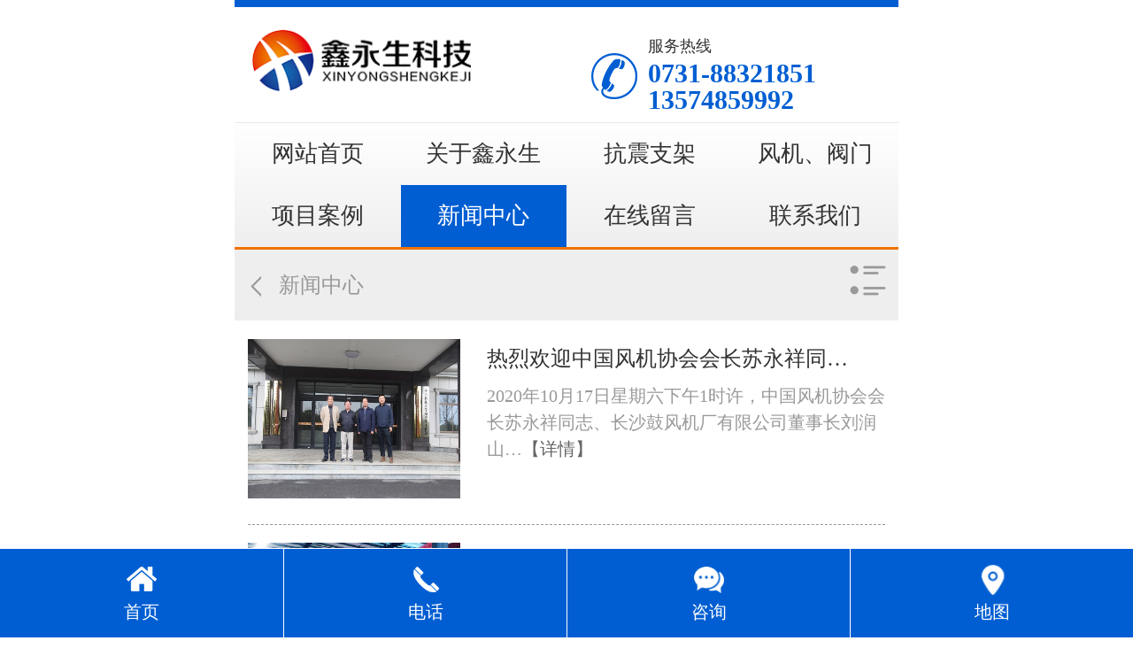

--- FILE ---
content_type: text/html; charset=utf-8
request_url: http://hncsxys.com/list/213_3.html
body_size: 7579
content:
<!DOCTYPE html>
<html>
	<head>
    <meta http-equiv="Content-Type" content="text/html; charset=utf-8" />
	<title>新闻中心-湖南鑫永生科技发展有限公司</title>
<meta name="Keywords" content="-抗震支架零部件  离心风机  轴流风机  消防风机  电动组合风阀  阀门系列  屋顶风机  地铁隧道风机" />
<meta name="Description" content="-湖南鑫永生科技发展有限公司" />
	<link rel="stylesheet" href="/templates/default/css/style.css" />
		<link rel="stylesheet" href="/templates/default/css/aos.css" />
		<script src="/templates/default/js/jquery-1.9.1.min.js"></script>
	</head>
	<body>
<!--头部-->
  <div class="head_main_top">
                <div class="wrap clearfix">
                    <div class="left">欢迎来到湖南鑫永生科技发展有限公司官网！</div>
                    <div class="right">
                    	<div class="mbx"><a title="" href="/faq/216.html "><i class="zs"></i><p>在线留言</p></a><a title="" href="/category/245.html "><i class="yd"></i><p>关于我们</p></a></div>
                        
                    </div>
                </div>
            </div>
            <div class="head_main_nav">
            	<div class="wrap">
                   <div class="logo_main left">
                    	<div id="logo" class="logo left">
                            <div  title="" class="a1"><a href="/index.html"><img class="weblogo" src="/upload/201908/23/201908230943516445.png" alt="" title="" /></a>
                            <div class="a2 aos-init aos-animate" aos="fade-left">
                            	<p>
                            	<img src="/templates/default/images/icon01.png"><span>湖南省首家（全国第五家）<br>通过CCCF认证的企业 </span>
                            </p>
                             <p>
                            	<img src="/templates/default/images/icon02.png"><span>自建了1800㎡<br>风机风阀检测平台</span>
                            </p>
                            </div>
                            </div>
                        </div>
                    </div>
                <div class="tel">
					<h2>商务热线</h2>
					<h3 class="phonecode">0731-88321851
						
						<br/>13574859992
						
					</h3>
				</div>
                    
                </div>	
                    
              </div>

		<div class="nav" id="nav">
			<ul class="list wrap">
				<li><a href="/index.html" title="网站首页">网站首页</a></li>
    
				<li><a href="/category/4.html" title="关于鑫永生">关于鑫永生</a>
					<div class="drop">
						<dl>

							<dd><a href="/category/245.html">公司简介</a></dd>
					
							<dd><a href="/category/276.html">公司宣传片</a></dd>
					
							<dd><a href="/category/277.html">鑫永生文化</a></dd>
					
							<dd><a href="/category/278.html">组织机构</a></dd>
					
							<dd><a href="/category/279.html">发展历程</a></dd>
					
							<dd><a href="/category/280.html">公司荣誉</a></dd>
					
							<dd><a href="/display/258.html">我们的设备</a></dd>
					
							<dd><a href="/display/246.html">办公室和办公楼图片</a></dd>
					
						</dl>
					</div>
				</li>
    
				<li><a href="/case/124.html" title="抗震支架">抗震支架</a>
					<div class="drop">
						<dl>

							<dd><a href="/case/230.html">抗震支架零部件</a></dd>
					
							<dd><a href="/case/247.html">抗震支架图片</a></dd>
					
						</dl>
					</div>
				</li>
    
				<li><a href="/listpic/122.html" title="风机、阀门">风机、阀门</a>
					<div class="drop">
						<dl>

							<dd><a href="/listpic/251.html">离心式风机系列</a></dd>
					
							<dd><a href="/listpic/252.html">轴流、混流风机系列</a></dd>
					
							<dd><a href="/listpic/253.html">地铁隧道风机系列</a></dd>
					
							<dd><a href="/listpic/263.html">屋顶风机</a></dd>
					
							<dd><a href="/listpic/264.html">冷库专用风机</a></dd>
					
							<dd><a href="/listpic/265.html">厨房排烟管道风机</a></dd>
					
							<dd><a href="/listpic/266.html">阀门系列</a></dd>
					
							<dd><a href="/listpic/267.html">消声器、风口系列</a></dd>
					
							<dd><a href="/listpic/268.html">风机控制柜</a></dd>
					
						</dl>
					</div>
				</li>
    
				<li><a href="/case/212.html" title="项目案例">项目案例</a>
					<div class="drop">
						<dl>

						</dl>
					</div>
				</li>
    
				<li><a href="/list/213.html" title="新闻中心">新闻中心</a>
					<div class="drop">
						<dl>

							<dd><a href="/list/281.html">新闻中心</a></dd>
					
							<dd><a href="/list/282.html">行业动态</a></dd>
					
							<dd><a href="/list/283.html">技术资讯</a></dd>
					
						</dl>
					</div>
				</li>
    
				<li><a href="/faq/216.html" title="在线留言">在线留言</a>
					<div class="drop">
						<dl>

						</dl>
					</div>
				</li>
    
				<li><a href="/contact/218.html" title="联系我们">联系我们</a>
					<div class="drop">
						<dl>

							<dd><a href="/contact/269.html">联系我们</a></dd>
					
							<dd><a href="/category/270.html">服务承诺</a></dd>
					
						</dl>
					</div>
				</li>

			</ul>
		</div>
<script type="text/javascript">
//搜索查询
function SiteSearch(send_url, divTgs) {
    var str = $.trim($(divTgs).val());
    if (str.length > 0 && str != "输入关健字") {
        window.location.href = send_url + "?keyword=" + encodeURI($(divTgs).val());
    }
    return false;
}
</script>

<script type="text/javascript">
    var _urls = window.location.href;
    var _host = window.location.host;
    if (_urls.indexOf("mobile") == -1) {
        if (_urls == "http://" + _host+"/") {
            location.href = _urls + "mobile/index.html";
        } else {
            _urls = _urls.replace(_host, _host + "/mobile");
            location.href = _urls;
        }
    }
</script>
	<div class="banner minbanner" id="banner">
			<ul class="list">
   
                      <li><a  href=""><img src="/upload/201909/09/201909090934472122.jpg" alt="内页banner1" /></a></li>
                    
                      <li><a  href=""><img src="/upload/201909/09/201909090934152293.jpg" alt="内页banner2" /></a></li>
                    
                      <li><a  href=""><img src="/upload/201908/23/201908231400396689.jpg" alt="内页banner3" /></a></li>
                    
			</ul>
			<div class="tip"></div>
		</div>
		<!--搜索-->
			<div class="searcher aos-init aos-animate" id="searcher" aos="fade-up" aos-easing="ease" aos-duration="700" aos-delay="200">
			<div class="wrap">
				<div class="tag">
					<h2><span>热门关键词：</span>
					抗震支架零部件  离心风机  轴流风机  消防风机  电动组合风阀  阀门系列  屋顶风机  地铁隧道风机
					</h2>
				</div>
				<div class="clear"></div>
				<div class="sos">
					<input type="text" class="txt" value="" placeholder="请输入关键词搜索" maxlength="20" id="keywords"  onkeydown="if(event.keyCode==13){SiteSearch('/search.html', '#keywords');return false};"   />
					<input type="submit" class="submit" value="" id="SearchSubmit" onclick="SiteSearch('/search.html', '#keywords');" />
				</div>
				<div class="clear"></div>
			</div>
		</div>

		<!--banner-->
	
<!--头部 end-->
<!--产品列表-->
<div class="wrapper wrap" id="wrapper">

	<div class="sidebar" id="sidebar" aos="fade-right" aos-easing="ease" aos-duration="700" aos-delay="200">
	
    <div class="side-menu">
        <div class="topclass">
            <h2>新闻中心</h2>
          	<h6>NEWS</h6>
        </div>
        <dl class="list" id="menu">
    
            <dd >
  
                <a href="/list/281.html" title="" class="submenu">新闻中心<i></i></a>
                <ul class="drop" >
     
                                    </ul>
            </dd>

    
            <dd >
  
                <a href="/list/282.html" title="" class="submenu">行业动态<i></i></a>
                <ul class="drop" >
     
                                    </ul>
            </dd>

    
            <dd >
  
                <a href="/list/283.html" title="" class="submenu">技术资讯<i></i></a>
                <ul class="drop" >
     
                                    </ul>
            </dd>


                                </dl>
    </div>
       <div class="side-contact"> 
        <div class="side-contact-img"> <img src="/templates/default/images/left_title_bg2.png"> </div> 
         <p><img src="/templates/default/images/tel03.png">服务热线</p> 
         <span>0731-88321851</span> 
       </div>
</div>

    <div class="container" id="container" aos="fade-left" aos-easing="ease" aos-duration="700" aos-delay="200">
        <div class="location" id="location">
	<h2>新闻中心</h2>
    <div class="io">您的位置：<a href="" class="home">首页</a> &nbsp;&gt;&nbsp;<a href="/list/213_1.html">新闻中心</a></div>
</div>
<div class="ntextBox">
 
    <dl> 
	    <dt> 
	     <a href="/detail/426.html" ><img alt="热烈欢迎中国风机协会会长苏永祥同志、长沙鼓风机厂有限公司董事长刘润山同志莅临我司考察指导工作" src="/upload/202010/21/202010211138129042.JPG" title=""></a> 
	    </dt> 
	    <dd> 
	     	<h4><a href="/detail/426.html"  title="热烈欢迎中国风机协会会长苏永祥同志、长沙鼓风机厂有限公司董事长刘润山同志莅临我司考察指导工作"> 热烈欢迎中国风机协会会长苏永祥同志、长沙鼓风机厂有限…</a></h4> 
		    <div class="txt">
		     2020年10月17日星期六下午1时许，中国风机协会会长苏永祥同志、长沙鼓风机厂有限公司董事长刘润山同志来我司进行考察交流指导工作。湖南鑫永生科技发展限公司董事长-罗兆祥、董事长助理-罗珂给予了热烈的欢迎与诚挚的…
		    </div> 
		    <div class="more"> 
		    	<a href="/detail/426.html" title="热烈欢迎中国风机协会会长苏永祥同志、长沙鼓风机厂有限公司董事长刘润山同志莅临我司考察指导工作"> 了解详情 </a> 
		    </div> 
	    </dd> 
   </dl>
         
    <dl> 
	    <dt> 
	     <a href="/detail/425.html" ><img alt="热烈欢迎长沙城市发展集团有限公司" src="/upload/202008/27/202008271101274111.jpg" title=""></a> 
	    </dt> 
	    <dd> 
	     	<h4><a href="/detail/425.html"  title="热烈欢迎长沙城市发展集团有限公司"> 热烈欢迎长沙城市发展集团有限公司</a></h4> 
		    <div class="txt">
		     8月26日上午，长沙城市发展集团有限公司、长沙市望城区人民政府、望城经济技术开发区管委会领导一行莅临我司考察指导工作，我司董事长罗兆祥，副董事长刘小军、王志强，副总张长琼，总经理罗珂等高层领导热情接待并重…
		    </div> 
		    <div class="more"> 
		    	<a href="/detail/425.html" title="热烈欢迎长沙城市发展集团有限公司"> 了解详情 </a> 
		    </div> 
	    </dd> 
   </dl>
         
    <dl> 
	    <dt> 
	     <a href="/detail/424.html" ><img alt="湖南鑫永生科技发展有限公司2020年第二季度业务评比大会" src="/upload/202008/10/202008101741160917.jpg" title=""></a> 
	    </dt> 
	    <dd> 
	     	<h4><a href="/detail/424.html"  title="湖南鑫永生科技发展有限公司2020年第二季度业务评比大会"> 湖南鑫永生科技发展有限公司2020年第二季度业务评比大会…</a></h4> 
		    <div class="txt">
		     2020年8月9日召开了第二季度业务评比大议。参会人员为我司董事长罗兆祥、各分公司、各办事处、各部门负责人，会议由刘小军副董事长主持。（图一）会议现场 会议流程：①8：30-12：00报告二、三季度工作情况、分组讨论…
		    </div> 
		    <div class="more"> 
		    	<a href="/detail/424.html" title="湖南鑫永生科技发展有限公司2020年第二季度业务评比大会"> 了解详情 </a> 
		    </div> 
	    </dd> 
   </dl>
         
    <dl> 
	    <dt> 
	     <a href="/detail/423.html" ><img alt="建军节之日我司慰问公司在职退役军人" src="/upload/202008/01/202008011746077890.jpg" title=""></a> 
	    </dt> 
	    <dd> 
	     	<h4><a href="/detail/423.html"  title="建军节之日我司慰问公司在职退役军人"> 建军节之日我司慰问公司在职退役军人</a></h4> 
		    <div class="txt">
		     建军节之日我司慰问公司在职退役军人  从军的历史是光荣的、最值得的、是有意义的，也是最难忘怀的。“八一”将永远流淌在我们的血液里，军旗将永远紧贴在我们的心坎上。（图一）2020-08-01在建军节之日，我司领导慰问…
		    </div> 
		    <div class="more"> 
		    	<a href="/detail/423.html" title="建军节之日我司慰问公司在职退役军人"> 了解详情 </a> 
		    </div> 
	    </dd> 
   </dl>
         
  
 </div>
 <div class="pager"><span>共52记录</span><a href="/list/213_2.html">«上一页</a><a href="/list/213_1.html">1</a><a href="/list/213_2.html">2</a><span class="current">3</span><a href="/list/213_4.html">4</a><a href="/list/213_5.html">5</a><a href="/list/213_6.html">6</a><span>...</span><a href="/list/213_13.html">13</a><a href="/list/213_4.html">下一页»</a></div>

            </div>
    <div class="clear"></div>
</div>


<!--footer-->
  <div class="ifooter">
		<div class="subnav">
			<ul class="wrap clearfix">
				<li><a href="/index.html">网站首页 </a></li>
     
       <li><a href="/category/4.html" title="关于鑫永生">关于鑫永生</a></li>
            
       <li><a href="/case/124.html" title="抗震支架">抗震支架</a></li>
            
       <li><a href="/listpic/122.html" title="风机、阀门">风机、阀门</a></li>
            
       <li><a href="/case/212.html" title="项目案例">项目案例</a></li>
            
       <li><a href="/list/213.html" title="新闻中心">新闻中心</a></li>
            
       <li><a href="/faq/216.html" title="在线留言">在线留言</a></li>
            
       <li><a href="/contact/218.html" title="联系我们">联系我们</a></li>
         
			</ul>
		</div>
	<div class="footer_main">
	<div class="footer clearfix">
		<div class="part1 wrap clearfix">
                	<div class="foot_z" aos="fade-left">
                    	<h3>联系我们<i></i></h3>
                    	<p>湖南鑫永生科技发展有限公司</p>
                        <ul aos="fade-left" aos-delay="100">
                        	<li>商务电话：<span>0731-88321851
                                <!--
                                <br/>13574859992-->
                                
                            </span></li>
                             <li>售后服务电话：<span>0731-88321872</span></li>
                                <!--<li>行政人事电话：<span>13574859992</span></li>-->
                               <li>业务电话：<span>13574859992<br/>&nbsp;&nbsp;&nbsp;&nbsp;&nbsp;&nbsp;&nbsp;&nbsp;&nbsp;&nbsp;&nbsp;&nbsp;&nbsp;&nbsp;&nbsp;&nbsp;&nbsp;</span></li>
                               <li>湖南区域业务电话：13054167749</li>
				<li>邮箱：yongsheng5633@126.com</li>
                            <li>网址：www.hncsxys.com</li>
                            <li>地址：湖南省长沙市望城区雷高路与航空西路交叉口东北侧 250米航空西路79号</li>
                        </ul>
                    </div>
                    <div class="foot_y">
                    	<h3>在线留言<i></i></h3>
                        <form id="form" class="reg_ul" novalidate="">
							<input name="__RequestVerificationToken" type="hidden" value="">
								<input name="" type="hidden" value="">
                                <div class="item item5 clearfix">
                                    <input class="txt" placeholder="您的姓名" type="text" name="username"  id="Name" onfocus="" onblur="" onkeyup="" onpaste="">
									
								</div>
								<div class="item item4 clearfix">
                                    <input class="txt tel" placeholder="您的电话" type="text"  name="tel"   id="Phone"  onfocus="" onblur="" onkeyup="" onafterpaste="">
                                </div>
                                <div class="item item1 clearfix">
                                    <textarea class="area" placeholder="您的留言" id="Msg"  name="content" onfocus="" onblur=""></textarea>
                                </div>
                                <div class="submit">
                                    <input class="tijiao" value="提交留言" type="button" onclick="return SubMessage()" id="AddFaq">
                                </div>
                           </form>
                    </div>
                    <div class="foot_j foot_one" aos="fade-up" aos-delay="150">
                    	<b><img src="/upload/201908/23/201908231126452949.jpg" alt="" title=""></b>
                        <p>扫码关注</p>
                    </div>
                     <div class="foot_j"  aos="fade-up" aos-delay="200">
                    	<b><img src="/upload/201908/29/201908291022286796.jpg" alt="" title=""></b>
                        <p>手机网站</p>
                    </div>
                </div>
	</div>

</div>
<div class="copyright"><p class="wrap">备案号：<a href="http://beian.miit.gov.cn/" target="_blank">湘ICP备18011563号-2</a>&nbsp;版权所有：Copyright @copy; 2019 湖南鑫永生科技发展有限公司, All Rights Reserved</p></div>
</div>
<!--footer end-->
	

<!--悬浮-->
<div class="side-bar" guodu>
	<a href="tencent://message/?uin=765464034&amp;Menu=yes" class="icon-qq">QQ咨询</a>
	
<a href="javascript:;" class="icon-rx rtel_Box3 posi_relative">联系电话
	<div class="rTel_tips"><i></i><span>0731-88321851</span></div></a>
	<a href="javascript:;" class="icon-chat icon-ewm">扫码关注<div class="chat-tips"><i></i>
		<img src="/upload/201908/23/201908231126452949.jpg" alt="官方微信">
	</div>
</a>

	<a href="javascript:;" class="icon-top cur_pointer" goTop>返回顶部</a>

</div>
<script type="text/javascript">
    $(function () {
        //添加留言
        $("#AddFaq").click(function () {
console.log("1")
            var name = $("#Name").val();
            var phone = $("#Phone").val();
            var msg = $("#Msg").val();

            if (name == "") {
                alert("请填写姓名!"); $("#Name").focus(); return;
            }
            if (phone == "") {
                alert("请填写联系电话!"); $("#Phone").focus(); return;
            }

            var url = "&username=" + name + "&phone=" + phone  +"&msg=" + msg;
            $.ajax({
                type: "POST",
                url: "/plugins/feedback/ajax.ashx?action=add_no&site=1&rnd=" + Math.random(),
                data: "" + url,
                beforeSend: function () {
                },
                success: function (data) {
                    var rr = null;
                    rr = eval("(" + data + ")");
                    if (rr.status == "1") {
                        alert(rr.msg);
                        location.reload();
                    }
                    else {
                        alert(rr.msg);

                    }
                },
                error: function () {
                    alert("提交过程中发生错误,请稍后再试!");
                }
            });
        });
    })
</script>
<script type="text/javascript">
    $(function () {
        //添加留言
        $("#AddFaq1").click(function () {
console.log("1")
            var name = $("#Name1").val();
            var phone = $("#Phone1").val();
            var msg = $("#Msg1").val();
            var email= $("#Email1").val();

            if (name == "") {
                alert("请填写姓名!"); $("#Name1").focus(); return;
            }
            if (phone == "") {
                alert("请填写联系电话!"); $("#Phone1").focus(); return;
            }

            var url = "&username=" + name + "&phone=" + phone  +"&email=" + email +"&msg=" + msg;
            $.ajax({
                type: "POST",
                url: "/plugins/feedback/ajax.ashx?action=add_no&site=1&rnd=" + Math.random(),
                data: "" + url,
                beforeSend: function () {
                },
                success: function (data) {
                    var rr = null;
                    rr = eval("(" + data + ")");
                    if (rr.status == "1") {
                        alert(rr.msg);
                        location.reload();
                    }
                    else {
                        alert(rr.msg);

                    }
                },
                error: function () {
                    alert("提交过程中发生错误,请稍后再试!");
                }
            });
        });
    })
</script>

<script type="text/javascript" src="/templates/default/js/jquery-1.11.3.min.js"></script>
<script type="text/javascript" src="/templates/default/js/jquery.SuperSlide.2.1.1.js"></script>
<script src="/templates/default/js/aos.js"></script>
 <script src="/templates/default/js/app.js"></script>
  <script src="/templates/default/js/index.js"></script> 	
  
	<script src="/templates/default/js/scroll.js"></script>
<script>
    AOS.init({
    easing: 'ease-out-back',
    duration: 1000
    });
</script>


	</body>

</html>


--- FILE ---
content_type: text/html; charset=utf-8
request_url: http://hncsxys.com/mobile/list/213_3.html
body_size: 2858
content:
<!DOCTYPE html>
<html>
	<head>
		<meta charset="utf-8" />
		<title></title>
		<meta name="viewport" content="width=device-width, initial-scale=1.0, minimum-scale=1.0, maximum-scale=1.0, user-scalable=no, minimal-ui" />
		<meta name="format-detection" content="telephone=no" />
		<script>
			function Rem() {
				var oHtmlElem = document.documentElement,
					nWinWid = oHtmlElem.clientWidth / 7.5;
				if (nWinWid > 100) nWinWid = 100;
				oHtmlElem.style.fontSize = nWinWid + 'px';
			}
			window.addEventListener('resize', Rem, false);
			Rem();
		</script>
		<link rel="stylesheet" href="/templates/mobile/css/css.css" />
		<link rel="stylesheet" href="/templates/mobile/css/swiper.css" />
		<script type="text/javascript" src="/templates/mobile/js/jquery-1.9.1.min.js"></script>

	</head>
	<body>
<div class="header_box">
			<header class="headerTwo wrap clearfix">
			<div class="logo">
				<a href="/mobile/index.html">
					<img src="/upload/201908/27/201908271647416396.png">
				</a>
			</div>
			<div class="tag">
				<h2>服务热线</h2>
				<h3>0731-88321851
					
					<br/>13574859992
					
				</h3>
			</div>
		</header>
		<nav class="inav"  id="iNav">
			<dl class="list clearfix">
				<dd  id="top0"><a href="/mobile/index.html">网站首页</a></dd>
            
  
                     <dd  id="top4"><a href="/mobile/category/4.html">关于鑫永生</a></dd>         			
	
                      
                     <dd  id="top124"><a href="/mobile/case/124.html">抗震支架</a></dd>         			
	
                      
                     <dd  id="top122"><a href="/mobile/listpic/122.html">风机、阀门</a></dd>         			
	
                      
                     <dd  id="top212"><a href="/mobile/case/212.html">项目案例</a></dd>         			
	
                      
                     <dd  id="top213"><a href="/mobile/list/213.html">新闻中心</a></dd>         			
	
                      
                     <dd  id="top216"><a href="/mobile/faq/216.html">在线留言</a></dd>         			
	
                      
                     <dd  id="top218"><a href="/mobile/contact/218.html">联系我们</a></dd>         			
	
                      
			</dl>
		</nav>

</div>

  <section class="location" id="location">
  	<h2>新闻中心</h2>
    <div class="showmenu" id="showMenu">分类导航</div>
  </section>

  <nav class="menu" id="menu">
  	<dl class="list clearfix">
 
         
    	<dd ><a href="/mobile/list/281.html">新闻中心</a></dd>
          
    	<dd ><a href="/mobile/list/282.html">行业动态</a></dd>
          
    	<dd ><a href="/mobile/list/283.html">技术资讯</a></dd>
     
     
          </dl>
  </nav>

<section class="showInfo">
	
<section class="list-case2" id="ajaxLoading">
				<dl class="list clearfix">
           
					<dd class="item">
						<a href="/mobile/detail/426.html">
							<figure><img src="/upload/202010/21/202010211138129042.JPG" /></figure>
							<h3 nowrap>热烈欢迎中国风机协会会长苏永祥同…</h3>
							<h5 class="fwn">2020年10月17日星期六下午1时许，中国风机协会会长苏永祥同志、长沙鼓风机厂有限公司董事长刘润山…<b>【详情】</b></h5>
					    </a>
						</dd>
					
					<dd class="item">
						<a href="/mobile/detail/425.html">
							<figure><img src="/upload/202008/27/202008271101274111.jpg" /></figure>
							<h3 nowrap>热烈欢迎长沙城市发展集团有限公司…</h3>
							<h5 class="fwn">8月26日上午，长沙城市发展集团有限公司、长沙市望城区人民政府、望城经济技术开发区管委会领导一…<b>【详情】</b></h5>
					    </a>
						</dd>
					
					<dd class="item">
						<a href="/mobile/detail/424.html">
							<figure><img src="/upload/202008/10/202008101741160917.jpg" /></figure>
							<h3 nowrap>湖南鑫永生科技发展有限公司2020年…</h3>
							<h5 class="fwn">2020年8月9日召开了第二季度业务评比大议。参会人员为我司董事长罗兆祥、各分公司、各办事处、各部…<b>【详情】</b></h5>
					    </a>
						</dd>
					
					<dd class="item">
						<a href="/mobile/detail/423.html">
							<figure><img src="/upload/202008/01/202008011746077890.jpg" /></figure>
							<h3 nowrap>建军节之日我司慰问公司在职退役军…</h3>
							<h5 class="fwn">建军节之日我司慰问公司在职退役军人  从军的历史是光荣的、最值得的、是有意义的，也是最难忘怀的…<b>【详情】</b></h5>
					    </a>
						</dd>
					
				</dl>
<!--<div class="loading hidden" id="ajaxPager">点击加载更多</div>-->
		<div class="pages"><span>共52记录</span><a href="/mobile/list/213_2.html">«上一页</a><a href="/mobile/list/213_1.html">1</a><a href="/mobile/list/213_2.html">2</a><span class="current">3</span><a href="/mobile/list/213_4.html">4</a><a href="/mobile/list/213_5.html">5</a><a href="/mobile/list/213_6.html">6</a><span>...</span><a href="/mobile/list/213_13.html">13</a><a href="/mobile/list/213_4.html">下一页»</a></div>
			</section>

	
</section>


<section class="ibtData">Copyright @copy; 2019 湖南鑫永生科技发展有限公司, All Rights Reserved  版权所有</section>

<commend class="toolbar">
	<dl class="list clearfix">
    	<dd><a href="/mobile/index.html" class="too-home">首页</a></dd>
    	<dd><a href="tel:0731-88321851" class="too-tel">电话</a></dd>
        <dd><a href="sms:13574859992" class="too-qiao">咨询</a></dd>
        <dd><a href="/mobile/contact/218.html" class="too-map">地图</a></dd>
    </dl>
</commend>




<script type="text/javascript" src="/templates/mobile/js/bin.js"></script>
	<script type="text/javascript" src="/templates/mobile/js/app.js"></script>
	<script type="text/javascript" src="/templates/mobile/js/swiper.min.js"></script>
<script>
    $(function () {
        var topid = "213"; //当前类别最上级ID
        $("#top" + topid).addClass("hover");
    })
</script>

	</body>
	

</html>


--- FILE ---
content_type: text/css
request_url: http://hncsxys.com/templates/default/css/style.css
body_size: 11779
content:
html{min-width:1200px;}
body,p,form,textarea,h1,h2,h3,h4,h5,dl,dd{margin: 0px;}
input,button,ul,ol{margin: 0px; padding: 0px;}
body,input,button,form{font-size: 14px; line-height: 28px; font-family: "microsoft yahei",'PingFang SC','Myriad Pro',"AvantGarde Bk BT","Arial",'Helvetica Neue', 'Helvetica', 'sans-serif'; color: #333333;}
h1,h2,h3,h4,h5,h6,font{font-size: 14px; font-weight: normal;}
ul,ol,li{list-style: none;}
input{background: none; border: 0 none;}
img,iframe{border: 0px;}
em,i{font-style: normal;}
button,input,select,textarea{font-size: 100%;}
input,textarea,select {color:#333333; outline:0; }
table{border-collapse: collapse; border-spacing: 0;}
.red{color: #ba292e;}
.fl,.left{float: left;}
.fr,.right{float: right;}
.tac{text-align: center;}
.tar{text-align: right;}
.poa{position: absolute;}
.por{position: relative;}
.hidden{display: none;}
.clear {clear: both;font-size: 0px;line-height: 0px;height: 0px;}
.wrap{width: 1200px; margin: 0 auto;position: relative;}
.ico { display: inline-block; vertical-align: middle;}
.icon{ display: inline-block; vertical-align: middle;}
.icon1{ display: inline-block; vertical-align: middle;}
a{color: #333333; text-decoration: none;cursor:pointer;}
a:hover{color: #2e63bc; text-decoration: none;}
a:visited{text-decoration: none;}
.ease,
.ease *{-webkit-transition: all ease 300ms; -moz-transition: all ease 300ms; -ms-transition: all ease 300ms; -o-transition: all ease 300ms; transition: all ease 300ms;}
.noease,
.noease *{-webkit-transition: none; -moz-transition: none; -ms-transition: none; -o-transition: none; transition: none;}
:-moz-placeholder{color: #aaa;}
::-moz-placeholder{color: #aaa;}
input:-ms-input-placeholder,
textarea:-ms-input-placeholder{color: #aaa;}
input::-webkit-input-placeholder,
textarea::-webkit-input-placeholder{color: #aaa;}
/*清除浮动*/
.clearfix{*zoom: 1;}
.clearfix:after{visibility: hidden; display: block; font-size: 0; content: " "; clear: both; height: 0;}

/*top_main*/
.head_main_top { height:26px; width: 100%; background-color: #e9eaeb; font-size: 12px; line-height: 26px; color: #888;}
.head_main_top .mbx{ float:left; height:12px;margin-top: 7px;}
.head_main_top .mbx a{ font-size:12px; color:#333; border-right:#d8d8d8 solid 1px; padding:0 10px; display:block; float:left;height: 12px;line-height: 12px; position:relative;}
.head_main_top .mbx a p{ float:left; font-size:12px; color:#888; padding-left:6px;}
.head_main_top .mbx a:nth-child(2){ border-right:none;}
.head_main_top .mbx a:first-child+a+{ border-right:none;}

.head_main_top .mbx a img{ position:absolute; right:0px; top:20px; width:120px; height:0px; z-index:11;transition: all ease-in-out .5s;}
.head_main_top .mbx a:hover img{ height:120px;}

.head_main_top .mbx a:hover p{ color:#005ed2;}
.head_main_top .sousuo{ float:left; position:relative;}
.head_main_top .sousuo .topsearch { display: block;cursor: pointer; width:36px; height:36px;  margin: 0 auto; text-align: center;}
.head_main_top .sousuo .topsearch .btn_search{display: block;width:12px;height:12px;background-position: -282px -130px;margin-left:13px;margin-top:13px;}
.head_main_top .sousuo .btn_close_main { width:36px; height:36px; margin: 0 auto; background-color: #d9d9d9; text-align: center; position: absolute; top: 0; left: 0; z-index: 9; display: none;}
.head_main_top .sousuo .btn_close_main .btn_close { width:12px; height:12px; margin-top:5px; margin-left:0px; background-position:-282px -149px;}

.head_main_nav{width: 100%; height:133px;}
.head_main_nav .logo_main{ float:left;  width:450px; height:48px; padding-top:30px;}
.head_main_nav .logo_main .logo{ width:800px; height:48px;}
.head_main_nav .logo_main .logo .a1{ float:left; width:800px; height:48px;}
.head_main_nav .logo_main .logo .a1 .a2{border-left: #e5e5e5 solid 1px;display: inline-block;margin-top: 15px;}
.head_main_nav .logo_main .logo img.weblogo{ width:255px; height:72px; float:left;margin-right: 20px;}
.head_main_nav .logo_main .logo p{ float:left; margin:0 15px;}
.head_main_nav .logo_main .logo p span{ display:inline-block; font-size:14px; color:#666; line-height:18px;margin-left: 10px;}
.head_main_nav .toprig{ width:311px; height:36px; margin-top:38px; border:#005ed2 solid 2px; overflow:hidden;}
.head_main_nav .toprig .s_input{ border:0; height:36px; line-height:36px; width:254px; padding-left:10px;}
.head_main_nav .toprig .s_btn{ border:0; line-height:36px; width:47px; color:#fff; height:36px; background-color:#005ed2;}
.head_main_nav .tel { float: right; padding: 40px 0 0 66px; background: url(../images/tel.png) left bottom no-repeat;}
.head_main_nav .tel h2 { line-height:1; font-size: 18px; font-weight: normal;color: #333; }
.head_main_nav .tel h3 { line-height:1; font-size: 30px;font-weight: bold;margin-top: 7px;color: #005ed2;}


/*导航*/
.nav {height:60px;  background:#005ed2; position:relative; z-index:3; }
.nav .list { height:60px; }
.nav li { float:left; height:60px; position:relative; text-align:center; }
.nav li:after{content: "";display: block;  width: 1px;  
	height: 15px; background: #1696e0; position: absolute; right: 0; top: 50%;
	margin-top: -7px;
}
.nav li:last-child:after{ display: none;  }
.nav li:hover , .nav li.curr{
		background:#ff6f2c;  
}
.nav li > a { display:block; width:150px; height:60px; line-height:60px;
	
	color:#fff;
	font-size: 16px;
}
.nav li:first-child > a { background:none; }
.nav .drop {  position:absolute; left:0; top:60px; 
	width:100%;  display:none; background:url(about:blank);     border-top: 1px solid #fa9a6d;
}
.nav .drop dd {
	    border-bottom: 1px solid #fa9a6d;  
}
.nav .drop a{
		display:block;  height: 60px;  line-height:60px;  
		font-size:16px;background: #ff6f2c;    color: #fff;
}
.nav .drop a:hover {   color:#fff;    background: #f25d18;   }
.nav .drop dd:hover{ 
	height:60px; color: #fff;
	background: #76BDE3;
}

/*banner*/
.banner { width:100%; min-width:1100px; position:relative; overflow:hidden; z-index:2; }
.banner ul { width:100%; }
.banner li { width:100%; position:absolute; z-index:1; overflow:hidden; background:#fff; display:none; }
.banner li:first-child { display:block; }
.banner img { width:1920px; display:block; position:relative; left:50%; margin-left:-960px; top:0; }
.banner .tip { position:absolute; left:0; right:0; bottom:40px; z-index:5; text-align:center; padding-top:7px; 
	height:4px;  
}
.banner .tip span { display:inline-block; height:16px;width: 16px; 
	background: #fff;
	margin:0 8px; cursor:pointer;  
	border-radius: 16px;
	}
.banner .tip span.cur { background: #ff6f2c;}
.banner, .banner ul,.banner img { height:600px; }
.minbanner,.minbanner ul,.minbanner img { height:400px; }
/*banner结束*/
/*搜索*/
.searcher { height:62px;  
	background: #ebebeb;
}
.searcher .tag { float:left; }
.searcher .tag h2 { font-size:14px; font-weight:normal;   line-height: 62px; color: #999999; }
.searcher .tag h2 span{font-weight: bold;color: #ff6f2c;}
.searcher .tag h2 a{ color: #999999;    margin-right: 8px; }
.searcher .sos { 
	width:310px;   line-height: 33px;
	height:33px;
	border: 1px #D2D2D2 solid; 
	border-radius:20px;
	position:absolute; right:0; top:0;  margin-top: 13px;
	overflow: hidden;
}
.searcher .sos .txt { 
	width:100%; height:33px; 
	line-height:33px; 
	 border:none;
	  padding:0 0 0 10px; 
	  color: #D2D2D2;
	  font-size: 14px;
}
.searcher .sos .submit { 
	position:absolute; right:0; top:0;
	width:70px; height:33px;color:#fff;  
	 line-height: 33px; background:none; 
	 text-align: center; border:0; cursor:pointer; 
	 background:url(../images/sousuo.png) center no-repeat;
}




/*******index css*******/

.floor_0_main{ height:51px; width:100%; overflow:hidden; border-bottom:#eee solid 1px;}
.floor_0_main .floor_0_1{ float:left; line-height:50px;}
.floor_0_main .floor_0_1 p{ font-size:12px; color:#333; line-height:50px;}
.floor_0_main .floor_0_1 p a{ display:inline-block;font-size:12px; color:#333; border-right:#e8e8e8 solid 1px; line-height:12px; padding:0 12px;}
.floor_0_main .floor_0_1 p a:last-of-type{ border-right:none;}
.floor_0_main .floor_0_1 p a:hover{ color:#ff6f2c;}
.floor_0_main .floor_0_2{ float:right; width:276px; height:30px; overflow: hidden; border:#efefef solid 1px; background-color:#fff; position:relative; margin-top:9px;  border-radius:4px; position:relative;}
.floor_0_main .floor_0_2 input{background-color: none; border: none;}
.floor_0_main .floor_0_2 .stxt{width:245px; height:30px; line-height: 30px; display: block; text-indent: 10px;color:#999;}
.floor_0_main .floor_0_2 .sbtn{width:30px; height: 28px; display: block; cursor: pointer; background-position:-0px -164px; position:absolute; top:1px; right:1px;font-size: 0;}


/*产品中心*/
.ipro{width:100%; height:890px;    padding-top: 60px;}
.indexTit{     display: block;line-height: 40px;text-align: center;padding: 22px 0 0;background: url(../images/iprotit.png) no-repeat center 0;}
.indexTit h3{font-size: 36px;font-weight: bold;color: #005ed2;}
.indexTit p{font-size: 18px;color: #666666;}
.floor_1{ padding-top:40px; display:inline-block; width:1200px;}
.floor_1 .floor_1_1{ background:url(../images/iprofl.png) top center no-repeat; width:250px; height:auto; float:left;}
.floor_1 .floor_1_1 h3{width:250px; text-align:center; font-size:30px; color:#fff; padding-top: 18px;}
.floor_1 .floor_1_1 h4{    color: #6e95df;text-transform: uppercase;width: 250px;text-align: center;line-height: 36px;}
.floor_1 .floor_1_1 ul{ display:inline-block; width:230px; margin-left:10px;padding-top: 18px;}
.floor_1 .floor_1_1 ul li{ display:block; width:230px; height:40px; margin-top:10px;}
.floor_1 .floor_1_1 ul li a{ display:block;width:228px; height:38px; border:#4e88b9 solid 1px; text-align:center; line-height:38px; font-size:16px; color:#fff;}
.floor_1 .floor_1_1 ul li a:hover{background-color:#fff;color: #0a66d5;transition:all 300ms ease;  -webkit-transition:all 300ms ease;}
.floor_1 .floor_1_2 .list .box img:hover{ opacity:.8; filter:Alpha(opacity=80); transform:scale(1.08,1.08); transition:all 300ms ease;  -webkit-transition:all 300ms ease;}
.floor_1 .floor_1_1 dl{ width:230px;margin-left:10px; margin-top:20px; text-align:center;}
.floor_1 .floor_1_1 dl dt{ background:url(../images/t2_03.png) center center no-repeat; width:230px; height:18px; text-align:center; line-height:18px; font-size:16px; color:#fff;}
.floor_1 .floor_1_1 dl dd{ font-family:"Arial"; font-size:24px; color:#fff; line-height:24px; font-weight:bold; padding-top:12px; padding-bottom:24px;}
.floor_1 .floor_1_2{ float:right; width:900px;}
.floor_1 .floor_1_2 .fl_t{ background:url(../images/iprofr.jpg) center center no-repeat; width:909px; height:60px;}
.floor_1 .floor_1_2 .fl_t p{ float:left; font-size:24px; color:#fff; padding-left:28px; text-align:center; line-height:60px;}
.floor_1 .floor_1_2 .fl_t a{ display:block; float:right; font-size:16px; color:#333; padding-right:20px; line-height:60px;}
.floor_1 .floor_1_2 .fl_t a:hover{ color:#ff6f2c;}
.floor_1 .floor_1_2 .list{width: 104%;text-align: center;    text-align: center;margin-top: 30px;}
.floor_1 .floor_1_2 .list ul{overflow: hidden;position: relative;}
.floor_1 .floor_1_2 .list li{float: left;width: 293px;margin: 0 12px 12px 0;position: relative;    border: 1px solid #eeeeee;}
.floor_1 .floor_1_2 .list .box{overflow: hidden;    height: 222px;}
.floor_1 .floor_1_2 .list .box img{height: 222px;width: 100%;display: block;}
.floor_1 .floor_1_2 .list p{height: 48px;line-height: 48px;background: #f0f1f3;font-size: 16px;}

/*公司简介*/
.iabout{background:url(../images/aboutbg.jpg) no-repeat center top;    min-height: 928px;}
.iabout .des{display: inline-block;}
.iabout .des .fl{width: 560px;height: 420px;margin-right: 50px; position: relative;}
.iabout .des .fl img{width: 560px;height: 420px;overflow: hidden;}
/*.iabout .des .fl:hover img{-webkit-transform: scale(1.08); -ms-transform: scale(1.08); transform: scale(1.08);  transition: all .36s ease;}*/
.iabout .des .fl {float: left;height: 440px;padding: 60px 0 10px 30px;background: url(../images/iabout_img.png) no-repeat left bottom;}
.iabout .des .fr{width: 560px;    margin-top: 80px;}
.iabout .des .fr span{font-size: 36px;font-weight: bold;color: #333;}
.iabout .des .fr span b{color: #005ed2;}
.iabout .des .fr h2{font-size: 24px;font-weight: bold;color: #333;    margin-top: 30px;}
.iabout .des .fr p{font-size: 16px;color: #666;    line-height: 30px;}
.iabout .des .fr i{width: 100px;height: 1px;background: #ff6f2c;    display:block;    margin: 16px 0;}
.iabout .des .fr .btn{width: 200px;height: 48px;border: 1px solid #ccc;display: block;font-size: 16px;line-height: 48px;text-align: center;border-radius: 4px;color: #434343;    margin-top: 50px; transition: all ease 300ms;}
.iabout .des .fr .btn:hover{width: 215px;background: #2962e5;color: #ffffff;border: 1px solid #2962e5;}

.floor_6_main{}
.floor_6_main .floor_6_1{ background:url(../images/t12_03.jpg) center center no-repeat; width:1200px; height:470px; position:relative;}
.floor_6_main .floor_6_1 .indexTit{ text-align:right; position:absolute; right:0; top:8px;}
.floor_6_main .floor_6_1 .indexTit p{ text-align:right;}
.floor_6_main .floor_6_1 .floor_6_2{ padding-left:10px; padding-top:10px;}
.floor_6_main .floor_6_1 .floor_6_2 b{ width:730px; height:440px; border:#fff solid 1px;opacity:0.4;filter:Alpha(opacity=40); position:absolute; left:14px; top:14px;}
.floor_6_main .floor_6_1 .floor_6_2 img{ width:740px; height:450px; background-size:100%; float:left;}
.floor_6_main .floor_6_1 .floor_6_2 .f_z{ float:left; width:352px; margin-left:49px; margin-top:176px;}
.floor_6_main .floor_6_1 .floor_6_2 .f_z h3{ font-size:24px; color:#fff; line-height:24px;}
.floor_6_main .floor_6_1 .floor_6_2 .f_z p{ display:block; font-size:14px; color:#fff; line-height:24px; margin-top:24px; height:110px;}
.floor_6_main .floor_6_1 .floor_6_2 .f_z a{ display:block; float:right; width:198px; height:44px; border:#739bbe solid 1px; border-radius:6px; font-size:16px; color:#fff; text-align:center; line-height:44px;}
.floor_6_main .floor_6_1 .floor_6_2 .f_z a:hover{ background-color:#739bbe;}
.floor_6_3{ display:block; clear:left; width:1200px; margin-top:50px;}
.floor_6_3 .parHd{ height:45px; width:1200px; position:relative;}
.floor_6_3 .parHd s{ display:block; width:210px; height:1px; background-color:#e0e0e0; position:absolute; left:0; top:22px;}
.floor_6_3 .parHd b{ display:block; width:210px; height:1px; background-color:#e0e0e0; position:absolute; right:0; top:22px;}
.floor_6_3 .parHd ul{ display:block; width:780px; height:45px; margin:0 auto;}
.floor_6_3 .parHd ul li{ display:block; width:178px; height:43px; float:left; border:#eee solid 1px; background-color:#fff;margin-left:20px;}
.floor_6_3 .parHd ul li a{ display:block; font-size:16px; color:#333; line-height:43px; text-align:center;}
.floor_6_3 .parHd ul li:hover,.floor_6_3 .parHd ul li.on{ background-color:#2c66e4; border:#2c66e4 solid 1px;}
.floor_6_3 .parHd ul li:hover a,.floor_6_3 .parHd ul li.on a{ color:#fff;}
.floor_6_3 .parHd ul li:first-child{margin-left: 0;}
.floor_6_3 .parBd{ width:1200px; height:214px;margin-top:50px;}
.floor_6_3 .parBd .slideBox{width:1200px; height:214px; position:relative;}
.floor_6_3 .parBd .slideBox .sPrev{ width:40px; height:90px; background-color:#ddd; position:absolute; left:-58px; top:62px;}
.floor_6_3 .parBd .slideBox .sNext{ width:40px; height:90px; background-color:#ddd; position:absolute; right:-58px; top:62px;}
.floor_6_3 .parBd .slideBox .sPrev:hover,.floor_6_3 .parBd .slideBox .sNext:hover{ background-color:#1872e2;}
.floor_6_3 .parBd .slideBox .sPrev span{ width:14px; height:26px;background-image: url(../images/iconbig.png); background-position:-51px -158px; margin-top:32px; margin-left:13px;}
.floor_6_3 .parBd .slideBox .sNext span{ width:14px; height:26px;background-image: url(../images/iconbig.png); background-position:-69px -158px; margin-top:32px; margin-left:13px;}
.floor_6_3 .parBd .slideBox ul{ width:1200px; height:214px;}
.floor_6_3 .parBd .slideBox ul li{ float:left; width:290px; height:214px; position:relative; margin-right:13px; overflow:hidden; text-align:center;}
.floor_6_3 .parBd .slideBox ul li img{width:290px; height:214px; background-size:100%;transition: all .36s ease;}
.floor_6_3 .parBd .slideBox ul li p{ position:absolute; left:0; bottom:0; width:290px; height:35px; background:url(../images/rongyubg.png); font-size:14px; color:#fff; line-height:36px;}
.floor_6_3 .parBd .slideBox ul li:hover img { -webkit-transform: scale(1.08); -ms-transform: scale(1.08); transform: scale(1.08);}
/*车间设备展示*/
.edge{font-family: "Microsoft Yahei";line-height:26px;height:688px;padding:62px 0 0;color: #666;overflow: hidden;background:url(../images/edgebg.jpg) no-repeat center 0;}
.edge_t{width: 100%;left:40px;top: 522px;font-size: 24px;color: #fff;line-height:60px;height:60px;z-index: 9;text-align: center;font-weight: bold;position: absolute;}
.edge_t li{width: 130px;float: left;border-right: solid 1px #fff;background: #333;color: #fff;height: 45px;line-height: 45px;font-size: 18px;}
.edge_t li.cur{background: #ff6f2c;}
.edge_t li span{display: inline-block;}
.edge_c{background: #fff;padding: 26px 37px 0;height: 470px;    margin-top: 28px;}
.edge_c dt{height:450px;}
.edge_c dt,.edge_c dt img{width: 730px;display: block;overflow: hidden;float: right;}
.edge_c dd{width: 344px;float: left;}
.edge_c dd h3{position: relative;height: 140px;line-height:26px;color: #333;padding:0 0 0 106px;font-size: 18px;font-weight: normal;}
.edge_c dd h3 b{font-size:24px;display: block;line-height: 46px;}
.edge_c dd h3 em{position: absolute;background:url(../images/edge_icobg.jpg) no-repeat 0 0;height:129px;line-height:129px;font-size:40px;width: 88px;text-align: center;color: #ff6f2c;left: -7px;top: -49px;}
.edge_c dd li{}
/*项目案例*/
.icase{background: url(../images/casebg.jpg) no-repeat center top;min-height: 1000px;    margin-top: 30px;}
.icaseBox{margin-top: 30px;}
.icaseBox .one{width: 377px;}
.icaseBox ul{margin-right: 7px;}
.project{background: url(../images/case.jpg) no-repeat center;width: 377px;height: 306px;color: #fff;}
.project h2{font-size: 30px;    padding-top: 68px;    padding-left: 26px;    line-height: 48px;}
.project h2 b{color: #ff6f2c;}
.project p{    font-size: 14px;width: 322px;    padding-left: 26px;}
.icaseBox li{position: relative;    margin-bottom: 7px;}
.icaseBox .three{margin-right: 0;}
.icaseBox h3{position: absolute;text-shadow: 2px 1px 2px rgba(0, 0, 0, 0.56);color: #fff;font-size: 18px;bottom: 10px;right: 20px;}
.icaseBox .one li{width: 377px;height: 306px;overflow: hidden;}
.icaseBox .one .case01{height: 184px;}
.icaseBox .two li{width: 516px;height: 265px;overflow: hidden;}
.icaseBox li:hover img{-webkit-transform: scale(1.08); -ms-transform: scale(1.08); transform: scale(1.08);    transition: all .36s ease;}
.icaseBox .three li{width: 292px;height: 354px;overflow: hidden;}
.icaseBox .three .btn{height: 87px; text-align: center; background: -moz-linear-gradient(left, #3267CC 0%,#2A96DF 100%);background: -webkit-linear-gradient(left, #3267CC 0%, #2A96DF 100%);}
.icaseBox .three .btn a{color: #fff;font-size: 18px;    padding-top: 22px;display: block;}
.icaseBox .three .btn a img{display: block;margin: 0 auto;}
/*footer*/
.ifooter{clear: both;}
.ifooter .subnav{height: 60px;width: 100%;line-height: 60px; background-color: #005ed2;}
.ifooter .subnav li{float: left;height: 60px;line-height: 60px;    padding-left: 84px;}
.ifooter .subnav li:first-child{padding-left: 0;}
.ifooter .subnav li a{display: block;font-size: 18px;color: #fff;  transition: all ease 300ms;}
.ifooter .subnav li a:hover{color: #d0cece;}
.footer_main{position:relative;width:100%;height:380px; background-color:#343d44;overflow:hidden;}
.foot_z{ width:350px; float:left; margin-top:50px; border-right:#495157 solid 1px; height:277px;    padding-right: 30px;}
.foot_z h3{ font-size:18px; color:#fff;}
.foot_z h3 i{ display:block; width:40px; height:1px; background-color:#fff; margin-top:16px;}
.foot_z p{ display:block;margin-top:16px; font-size:16px; color:#fff;}
.foot_z p span{ display:block; font-size:14px; color:#fff; font-family:"Arial"; line-height:16px; padding-top:2px;}
.foot_z ul{ display:inline-block; padding-top:8px; width:350px;}
.foot_z ul li{ display:block; font-size:14px; color:#fff; line-height:26px;}
.foot_y{ float:left; margin-top:50px;border-right:#495157 solid 1px;    padding: 0 30px;}
.foot_y h3{ font-size:18px; color:#fff; padding-bottom:20px;}
.foot_y h3 i{  display:block; width:40px; height:1px; background-color:#fff; margin-top:16px;}
.foot_y .item{ float:left; margin-top:10px;}
.foot_y .item.item4{ margin-left:8px;}
.foot_y .item.item1{ clear:left;}
.foot_y .item .txt { width: 204px; height:44px; font-size: 14px; line-height: 43px; text-indent: 8px;color: #aeb0b2;  *text-indent: 0px; border:#71787c solid 1px; }
.foot_y .item .area { width:414px; height:74px; font-size: 14px; text-indent: 8px; *text-indent: 0px;  resize: none; *resize: none; -webkit-appearance: none; color: #aeb0b2; line-height:28px; border:#71787c solid 1px; background-color:transparent;}
.foot_y .submit { display: block; clear: left;}
.foot_y .submit .tijiao { width: 420px; height: 40px; margin-top:10px; font-size: 16px;  color: #333; cursor: pointer; border:none; border:0; background-color: #fff; display: inline-block; }
.foot_y .submit .tijiao:hover{ background-color:#fff; color:#333;}
.foot_j{ float:left; width:142px; text-align:center; margin-top:80px;    margin-left: 14px;}
.foot_one{    padding-left: 16px;}
.foot_j b{ display:block; width:140px; height:140px; border:#71787c solid 1px; text-align:center;}
.foot_j b img{ width:128px; height:128px; display:inline-block; background-size:100%; margin:6px;}
.foot_j p{ display:inline-block; font-size:14px; color:#fff; padding-top:24px;}
.foot_y .item .txt.tel{ }
.copyright{width:100%;height:60px;line-height:60px;background:#2a3137;}
.copyright p{font-size:12px;color:#f4f6fc;text-align: center;}

@-webkit-keyframes scale{0%{-webkit-transform: scale(1);} 50%{-webkit-transform: scale(1.02);} 100%{-webkit-transform: scale(1);}}
@keyframes scale{0%{transform: scale(1);} 50%{transform: scale(1.02);} 100%{transform: scale(1);}}
/*# sourceMappingURL=style.css.map */



 /*悬浮*/

.side-bar {
	width: 80px;
	position: fixed;
	top: 30%;
	right: 15px;
	z-index: 500;
}
.side-bar a {
	background-repeat: no-repeat;
	width: 77px;
	height: 71px;
	display: block;
	background-color: #2962e5;
	margin-bottom: 2px;
	border: 1px solid #2962e5;
	color: #fff; text-align: center; line-height: 110px; 
	font-size: 14px;
}
.side-bar a:hover {
	background-color: #2A90F4;
	border-color: #2A90F4;
	color:#fff;
}

.side-bar .icon-qq {
	background: url(../images/qq.png) no-repeat center;
	background-color: #2962e5;    background-position: 28px 16px;
}
.side-bar .icon-qq:hover{
	background: url(../images/qq.png) no-repeat center;
	background-color: #2962e5;    background-position: 28px 16px;
}
.side-bar .icon-chat {
	background: url(../images/wei.png) no-repeat center;
		background-color: #2962e5;    background-position: 28px 16px;
}
.side-bar .icon-chat:hover{
	background: url(../images/wei.png) no-repeat center;
		background-color: #2962e5;    background-position: 28px 16px;
}
.side-bar .icon-chat:hover .chat-tips {
	display: block;
}


.side-bar .icon-rx{
	background: url(../images/tel02.png) no-repeat center;
		background-color: #2962e5;    background-position: 24px 12px;
}
.side-bar .icon-rx:hover{
	background: url(../images/tel02.png) no-repeat center;
		background-color: #2962e5;    background-position: 24px 12px;
}
.side-bar .icon-top{
		background: url(../images/top.png) no-repeat center;
		background-color: #2962e5;
		background-position: 20px 6px;
}
.side-bar .icon-top:hover{
		background: url(../images/top.png) no-repeat center;
		background-color: #2962e5;
		background-position: 20px 6px;
}

.chat-tips {
	padding: 14px; 
	border-radius: 4px;
	box-shadow: 0 0 4px 2px rgba(0,0,0,0.1);
	border: 1px solid #d1d2d6;
	position: absolute;
	right: 100px;
	top: 100px;
	background-color: #ffffff;
	width: 134px;
	height: 134px; display: none;
	
}
.side-bar .icon-ewm:hover .chat-tips {
	display: block;
}

.rTel_tips{  
    border-radius: 4px;
    box-shadow: 0 0 4px 2px rgba(0,0,0,0.1);
    border: 1px solid #d1d2d6;
    position: absolute;
    right: 100px;
    top: 80px;
    background-color: #ffffff;
    width: 215px;
    height: 60px;
	line-height: 60px;
    display: none;
	font-size: 18px;
	color: #121214;
}
.rTel_tips i {
	width: 5px;
	height: 10px;
	display:block;
	position: absolute;
	right: -5px;
	top: 17px;
}

 /** 内页架构
 ******************************/
.wrapper{min-height: auto;padding-top: 30px;padding-bottom: 60px;}
.sidebar { float:left; width:246px; }
.side-menu { background-color: #fff; border: 4px #0a65d5 solid;border-top: none;   overflow: hidden; }
.topclass { width:100%; margin:0 auto; height:151px; background:url(../images/left_title_bg.png) center bottom no-repeat;  text-align: center; color:#fff; }
.topclass h2 {  font-size:24px; color: #fff; font-weight: bold; padding-top: 55px;   }
.topclass h6{font-size: 18px; text-transform: uppercase; text-align: center; color: #a5bceb;  margin-top: 6px;}
.side-menu .list { padding:8px 0;  }
.side-menu dd.current > a{    background-color: #ff6f2c;
    color: #fff;}
/* .side-menu dd {  text-align: center; margin:10px;  }
.side-menu dd > a { display:block;color:#333;     padding: 0 20px;height:47px; line-height:47px; font-size: 16px; background-color: #e8ecf7;overflow: hidden;    text-align: left;}
.side-menu dd > a:hover,.side-menu dd.current > a{ background:#ff6f2c;  color:#fff;   } */
.submenu{display:block;color:#333;     padding: 0 20px;height:47px; line-height:47px; font-size: 16px; background-color: #e8ecf7;overflow: hidden;    text-align: left;margin:10px;}
.submenu:hover,.submenu.current{background:#ff6f2c;  color:#fff; }
.submenu i{display: inline-block;width: 14px;height: 14px;background: url(../images/right1.png);background-size: 100%;float: right;margin-top:17px ;}
.submenu i.cur{background: url(../images/bottom.png);background-size: 100%;}

.side-menu .drop { width:100%; padding:0 0;margin:0 auto;   background-color: #fff;  display:none; }
.side-menu .drop li {height:45px; line-height:45px;     background: #f2f5fd;margin: 0 10px;}
.side-menu .drop a { display:block;margin:6px 30px;   color:#666666;  white-space:nowrap;  
  	text-overflow: ellipsis; overflow: hidden; font-size: 14px;background: #f2f5fd;     text-align: left;}
.side-menu .drop a:hover { color:#000;  }
.side-menu dd.current .drop { display:block; }
.side-menu li.current > a { color:#ff6f2c; background-color:; }

.side-contact { text-align: center; color: #fff;}
.side-contact-img img {width: 100%; display: block;}
.side-contact p {padding-top: 15px;background: #0a65d5;}
.side-contact p img {vertical-align: middle;margin-right: 5px;}
.side-contact span {display: block;font-size: 28px;font-weight: bold;font-family: Arial;padding-bottom: 20px;padding-top: 10px;background: #0a65d5;}

.container {float: right;
    width: 928px !important;
    position: relative !important; }
.location { height:45px; border-bottom:1px solid #ddd; position:relative; margin-bottom:30px;     margin-top: 20px;}
.location h2 { font-size:24px; height:24px; line-height:24px;    color: #0a65d5;font-weight: bold;}
.location .io { height:24px; line-height:24px; position:absolute; right:0; top:0; color:#666; padding:0 0 0 25px; }
.location .io b { color:#999; }
.content { padding:20px; margin-bottom:20px; }
/*翻页*/
/* pager */
.pager { width:100%; height:38px; margin-bottom:60px; text-align:center; margin-top: 50px;clear: both;    display: inline-block;}
.pager > * { display:inline-block; height:38px; line-height:38px; padding:0 20px; background:#FFF; border:1px solid #ddd; margin:0 5px; }
.pager > *:first-child { display:none; }
.pager > *:first-child + * { margin-left:0px; }
.pager > span { cursor:no-drop; }
.pager > span.current{     cursor: default;
    color: #ffffff;border: 1px solid #f17c13 ;
    /* font-weight: bold; */
    background: #f17c13; }
.pager > a:hover { background:#f9f9f9; }

/*产品1*/
.list-product { width:100%; }
.list-product .list { float:left; width:105%; }
.list-product .item { float:left;       margin: 0 20px 20px 0; }
.list-product .item .img { height:214px; overflow:hidden; padding:3px; border:1px solid #d3d3d3;}
.list-product .item .img img { height:214px; }
.list-product .item h3 { height:30px; line-height:30px; text-align:center; margin-bottom:0; font-weight:400;}
.list-product .item h3 a { font-size: 14px;color: #666666;}
.list-product .item .order { text-align:center; display:none; }
.list-product .item .order a { display:block; height:32px; line-height:32px; width:124px; margin:0 auto; color:#fff;  }
.list-product .item .img:hover { border-color:#ff6f2c; }
.list-product .item .order a:hover {  }
.list-product .item:hover h3 a{color: #ff6f2c;}
/*产品2*/
.case-lister .list { float:left; width:102%; padding:0 0 20px; }
.case-lister .list .item { float:left; width:296px; margin:0 17px 17px 0; border: 1px solid #f0f1f3; }
.case-lister .list .item img { display:block; width:100%; height:225px; }
.case-lister .list .item h3 { height:44px; line-height:44px; font-weight:normal; text-align:center; background:#f0f1f3;  }
.case-lister .list .item:hover img { opacity:.8; filter:Alpha(opacity=80); }
.case-lister .list .item:hover h3{color: #fff;background: #ff6f2c;}
.case-lister .list .item:hover { border: 1px solid #ff6f2c;}
/*产品3*/
.prolist ul { width: 112%; }
.prolist li {border: 1px solid #d3d3d3; width:294px; float: left; margin:0 20px 20px 0; position: relative;height: 220px; overflow: hidden; }
.prolist li a { display: block; width: 100%; height: 100%; cursor: pointer; }
.prolist li .img img { border-radius: 5px;width:100%; height:auto; }
.prolist li .txt { position: absolute; left: 0; top: 186px; height: 67px; background: url(../images/bg_r.png) no-repeat; width: 220px;color: #fff; padding-left: 42px; padding-right: 42px; transition: ease-in-out .2s; text-align: center; line-height: 67px; }
.prolist li .txt h3 { font-size: 14px; font-weight: 100; line-height: 36px; }
.prolist li .txt span { margin: 0 auto; display: block; border: 1px solid #fff; text-align: center; width: 123px; height: 33px; line-height: 33px;  margin-top: 10px; display: none; }
.prolist li:hover .txt { background: url(../images/hover.png) repeat; height: 100%; top: 0; }
.prolist li:hover .txt h3 { padding-top: 116px; }
.prolist li:hover .txt span { margin-top: 0; display: block; }
/*产品内页*/
.product-content{padding-top: 20px;}
.product-content .nqiehuan{width: 100%;}
.product-content .nqiehuan li{cursor: pointer;float: left; height: 56px;line-height: 56px;width: 50%;text-align: center;background: #8c8c8c;color: #fff;font-size: 18px;}
.product-content .nqiehuan .curr{background: #018be8;}
.showProduct .showImg {
  padding-bottom: 60px;
}
.showProduct .photo {
  width: 450px;
  position: relative;
  height: 346px;
}
.showProduct .photo .jqzoom {
  width: 450px;
  height: 346px;
  overflow: hidden;
  position: relative;
  padding: 0px;
  cursor: pointer;
}
.showProduct .photo .zoomdiv {
  z-index: 999;
  position: absolute;
  top: 0px;
  left: 0px;
  background: #ffffff;
  border: 1px solid #ddd;
  display: none;
  text-align: center;
  overflow: hidden;
}
.showProduct .photo .jqZoomPup {
  z-index: 999;
  visibility: hidden;
  position: absolute;
  top: 0px;
  left: 0px;
  border: 1px solid #eee;
  background: #fff;
  opacity: 0.6;
  -moz-opacity: 0.6;
  -khtml-opacity: 0.6;
  filter: alpha(opacity=50);
}
.showProduct .photo .img {
  width: 448px;
  height: 344px;
  display: block;
}
.showProduct .photo .bigimg {
  width: 448px;
  height: 344px;
  border: 1px solid #eee;
  display: block;
  position: relative;
  overflow: hidden;
}
.showProduct .photo .bigimg .list {
  width: 1000%;
  position: relative;
}
.showProduct .photo .bigimg .list li {
  width: 448px;
  height: 344px;
  float: left;
}
.showProduct .photo .bigimg .list img {
  width: 100%;
  height: 100%;
  display: block;
  transition: all ease 300ms;
}
.showProduct .photo .photoimg {
  width: 448px;
  height: 56px;
  padding: 10px 0;
  position: absolute;
  left: 0;
  top: 0;
  background: url(../images/black50.png) repeat 0 0;
}
.showProduct .photo .photoimg .list {
  width: 424px;
  overflow: hidden;
  position: relative;
  margin: 0 auto;
}
.showProduct .photo .photoimg .listcon {
  width: 300%;
  position: relative;
}
.showProduct .photo .photoimg .listcon li {
  width: 74px;
  height: 56px;
  cursor: pointer;
  display: block;
  float: left;
  margin-right: 12px;
}
.showProduct .photo .photoimg .listcon li img {
  width: 74px;
  height: 56px;
  display: block;
}
.showProduct .photo .photoimg .listcon li:hover img,
.showProduct .photo .photoimg .listcon li.on img {
  border: 2px solid #ff6003;
  width: 70px;
  height: 52px;
}
.showProduct .photo .photoimg .prev,
.showProduct .photo .photoimg .next {
  width: 41px;
  height: 41px;
  z-index: 10;
  position: absolute;
  top: 152px;
  cursor: pointer;
}
.showProduct .photo .photoimg .prev:hover,
.showProduct .photo .photoimg .next:hover {
  background-color: #ddd;
}
.showProduct .photo .photoimg .prev {
  left: 1px;
 background: url(../images/l-cut.jpg) no-repeat;}
.showProduct .photo .photoimg .next {
  right: -1px;
 background: url(../images/r-cut.jpg) no-repeat;
}
.showProduct .imgtxtcon {
  width: 445px;
  float: right;
}
.showProduct .imgtxtcon .tit {font-size: 24px;color: #000;font-weight: 500;border-left: 5px solid #0187e1;padding-left: 8px;margin-top: 4px;}

.showProduct .imgtxtcon p {
  padding: 25px 0 0 25px;
  color: #999999;
  font-size: 12px;
}
.showProduct .imgtxtcon .tit2 {
    font-size: 14px;
    line-height: 30px;
    padding: 30px 20px 36px 10px;
    font-weight: normal;
    border: 2px solid #e7e7e7;
    background: #f7f7f7;
    margin: 34px 0 40px 0;
}

.showProduct .imgtxtcon .txt2 {
  line-height: 24px;
  height: 120px;
  overflow: hidden;
  margin-left: 25px;
  margin-bottom: 20px;
}
.showProduct .imgtxtcon .txt2 strong {
  display: block;
  color: #333;
  margin-bottom: 3px;
}
.showProduct .imgtxtcon .txt3 {
  margin-left: 25px;
  height: 30px;
  line-height: 30px;
  overflow: hidden;
  margin-bottom: 15px;
}
.showProduct .imgtxtcon .txt3 strong {
  color: #333;
}
.showProduct .imgtxtcon .txt {
  padding: 10px 25px 14px;
  line-height: 35px;
  background: #f1f1f1;
}

.showProduct .imgtxtcon .btn1,
.showProduct .imgtxtcon .btn2 {
  float: left;
  margin-right: 25px;
  font-size: 18px;
  transition: all ease 300ms;
  height: 50px;
  line-height: 50px;
  text-align: center;
  color: #fff;
  border-radius: 4px;
}
.showProduct .imgtxtcon .btn1:hover,
.showProduct .imgtxtcon .btn2:hover {
  opacity: .7;
}
.showProduct .imgtxtcon .btn1 {
  background: #0187e1;
  width: 200px;
}
.showProduct .imgtxtcon .btn2 {
  text-align: left;
  margin-right: 0;
  margin-left: 0;
  background: #f4f4f4;
  width: 220px;
  color: #333333;
  font-size: 20px;
}
.showProduct .imgtxtcon .btn2 img{margin: 13px 0;float: left;padding-left: 20px;    padding-right: 10px;}
.showProduct .showp_txt {
  padding-bottom: 20px;
}
.showProduct .showContxt {
  padding: 0 0 30px;
  line-height: 30px;
}
.showProduct .showContxt img {
  max-width: 100%;
}



/*在线留言*/
.contactPage{padding-top: 20px;}
.contactPage .iform{margin-left: 96px;}
.contactPage .iform .item{margin-bottom: 20px;}
.contactPage .iform label{color: #333;    float: left;text-align: right;width: 70px;    line-height: 36px;}
.contactPage .iform .txt{width: 222px;padding-left: 15px;height: 36px;line-height: 36px;display: block;color: #333;font-size: 14px;border: 1px solid #dddddd; border-radius: 3px;}
.contactPage .iform .text{ font-family: "microsoft yahei";overflow: hidden;resize: none;display: block;outline: none;border: 1px solid #dddddd; border-radius: 3px;width: 522px;height:102px;padding: 5px 15px;line-height: 20px;height: 100px;color: #333;}
.contactPage .iform .btnbox {padding-top: 10px;}
.contactPage .iform .btnbox input{    width: 150px;height: 40px;line-height: 40px;text-align: center;background: #0a65d5;color: #fff;cursor: pointer;font-size: 16px;border-radius: 4px;display: inline-block;}
.contactPage .iform .btnbox .btn1{    margin: 0 20px 0 70px;}
.contactPage .iform .btnbox .btn2{    background: #eaeaea;color: #333;}
.contactPage .iform .btnbox :hover {background: #0a65d5;color: #fff;}
/*联系我们*/
.contactmap{padding-top: 20px;}
.contactmap tbody{width: 100%;}
.contactmap tbody tr td{width: 33.3%;}
.contactmap .allmap{width: 100%;height: 420px;margin-top: 30px;border: 2px solid #ebebeb;}
/*新闻列表*/
.ntextBox dl {border: 1px solid #dedede;margin-bottom: 15px;padding: 22px 50px 22px 22px;background: #fff;overflow: hidden;}
.ntextBox dt {width: 29.5%;float: left;margin-right: 5.8%;}
.ntextBox dt img {width:100%; display: block;}       
.ntextBox dd h4 {height: 40px;font-weight: normal;font-size:18px;color: #4c4c4c;line-height: 40px;margin-bottom: 5px;overflow: hidden;}
.ntextBox dd .txt{color: #797979;}
.ntextBox h4 a {display: block;height: 40px;color: #4b4a4a;overflow: hidden;text-overflow: ellipsis;white-space: nowrap;}
.ntextBox dl:hover{border:1px solid #ff6f2c;}
.ntextBox dl:hover h4 a {color: #ff6f2c;}
.ntextBox .more{ width: 90px;height: 30px; line-height: 30px;text-align: center;display: block;float: right;background: #b6b6b6;color: #fff;}
.ntextBox .more a{color:#fff;}
.ntextBox dl:hover .more{background: #ff6f2c;}
/*新闻内页*/
.news-content{padding-top: 20px;}
.news-content h1 { padding:0 0 16px; font-size:22px; font-weight:normal; line-height:1.4; }
.news-content .news-box{text-align: center;    margin-bottom: 20px;}
.news-content .rap {line-height: 1; padding-bottom: 16px;border-bottom:1px dashed #ddd;  font-size: 14px;color: #999999;}
.news-content .ntext{padding-top: 20px;    overflow: hidden;}
.news-content .rap span { margin:0 20px 0 0; }
.news-content .rap b { font-weight:400; }
.nnewsImg img{ display: block; margin: 0 auto; max-width:100%; margin-bottom: 30px; }
.news-content .news-describe h2{display: inline-block;height: 30px;line-height: 30px;margin: 20px 0;}
.news-content .news-describe b{border-right: 1px solid #dddddd;float: left;font-size: 24px;font-weight: bold;color: #0a65d5;width: 64px;}
.news-content .news-describe i{width: 863px;height: 1px;background: #dddddd;display: block;float: left;line-height: 20px;margin-top: 15px;}   

/* reLink */
.reLink {margin-top: 25px; height: 45px; line-height: 45px;padding: 0 15px;border: 1px solid #dadada;}
.reLink .nextLink,.reLink .prevLink {width: 50%;color: #666;    overflow: hidden;height: 48px;}
.reLink .nextLink {text-align: right;}
.reLink a {transition: all ease 300ms;}
.reLink a:hover {color: #005ed2;}
/*单篇内容*/
.nabout h2{color: #ff6f2c;position: relative;margin-bottom: 20px;font-size: 18px;font-weight: bold;    margin-left: 30px;}
.nabout h2:after {content: "";display: block;position: absolute;left: 0;bottom: -26px;background: #ff6003;height: 1px;width: 40px;}
.nabout .nabout-txt{padding-top: 26px;padding-bottom: 30px;}
/*相关产品*/
.rmd-pro {    height: 50px;
    line-height: 50px;
    border-bottom: 2px solid #dfdfdf;
    margin-bottom: 30px;
    margin-top: 26px;    background: #fafafa}
.rmd-pro b{    display: inline-block;
    font-size: 24px;
    font-weight: bold;
    color: #333;
    padding-left: 52px;
    border-bottom: 2px solid #333;
    background: url(../images/icon06.png) no-repeat 22px center;}
.rmd-pro span{    margin-left: 10px;
    font-size: 18px;
    font-family: Arial;
    text-transform: uppercase;
    color: #c2c2c2;}
.rmd-pro .more{float: right;}


--- FILE ---
content_type: text/css
request_url: http://hncsxys.com/templates/mobile/css/css.css
body_size: 7346
content:
/***********************************
*** 全局初始化
 **********************************/
body,a,font,span,b,u,em,i,div,dl,dt,dd,ul,ol,li,h1,h2,h3,h4,h5,h6,pre,code,form,fieldset,legend,input,textarea,p,blockquote,tr,table,tbody,thead,th,td,hr,button,article,aside,details,figcaption,figure,footer,header,hgroup,menu,nav,section {
    margin:0;padding:0; box-sizing: border-box;
}
a:link, a:visited, a:hover, a:active { text-decoration:none; }
em,i,u,b{ font-style: normal; list-style: none; font-weight: normal;  }
html { min-height:100%; }
body { width:100%;min-height:100%; max-width:750px; min-width:320px; margin:0 auto; 
	font:0.24rem/1.5 "Microsoft Yahei"; color:#333333; background:#fff;     padding-bottom: 1rem;
	 }
img { border:0px; margin:0;padding:0;}
a{color: #333333;}
h1, h2, h3, h4, h5, h6{ font-size:0.24rem; }
ul, ol { list-style-type:none; }
input,button,textarea { outline:none; font-family:"Microsoft Yahei"; font-size:0.24rem; -webkit-appearance:none !important;border-radius: 0; }
select { outline:none; font-family:"Microsoft Yahei"; font-size:0.2rem;   }
table { border-collapse:collapse; border-spacing:0; }
.clearfix:after { content:""; display:block; clear:both; width:100%; height:0; line-height:0; font-size:0; }
.clear { content:""; display:block; clear:both; width:100%; height:0; line-height:0; font-size:0; }
.fl{float: left;}
.fr{ float: right; }
.hidden{ display: none; }
/*commoncss*/
[nowrap]{ overflow:hidden;display: block; text-overflow:ellipsis; white-space:nowrap; word-break:break-all; }
.text_aline_r{text-align: right; } 
.text_aline_c{ text-align: center; }
.text_aline_l{ text-align: left;}
.zhu_color,a.zhu_color{ color: #76BDE3; }
.fu_color{color: #333333;}
.fubg_color{background: #333333;}
.hover_color{color: #FEA500;}
.dianzhui_color{ color: #F27201;}
.dianzhui_bg_color{ background-color: #F27201;}
.colorfff,.colorfff a,a.colorfff{  color: #fff; }
.color333{ color: #333;}
.zhubg_color{ background: #76BDE3; }
.fwn{  font-weight: normal; }
.fwb{  font-weight: bold; }
.fz14{ font-size: .14rem;}
.fz16{ font-size: .16rem;}
.fz18{ font-size: .18rem;}
.fz22{ font-size: .22rem;}
.fz24{ font-size: .24rem;}
.fz26{ font-size: .26rem;}
.fz28{ font-size: .28rem;}
.text_tran_uppercase{ text-transform: uppercase; }
.border_n,.bd_none{ border: none; }
.bdb1{ border-bottom: 1px #c0c0c0 solid;  }
.bd1{ border: 1px #c0c0c0 solid; }
.bd2{ border: 2px #c0c0c0 solid; }
.bdrds4{-webkit-border-radius: .4rem; -moz-border-radius: .4rem; border-radius: .4rem;}
.m0auto{ margin: 0 auto; }
.disb{  display: block; }
.dis_ib{ display: inline-block;zoom: 1;*display: inline; }
.vertical_m{ vertical-align: middle;}
.cur_pointer{ cursor: pointer; }
.overfl_hidden{ overflow: hidden; }
.posi_relative{ position: relative; }
.wrap{ width:7.2rem; display:block; margin: 0 auto; }
.width_7{ width:7rem; display:block; margin: 0 auto; }
.width_100{ width: 100%; display:block;  }

/******
 * 网站首页
 * *****/
.itopTel{ height: .55rem; line-height: .55rem; }

/*headerbox*/
.header_box{border-top: 0.08rem solid #005ed2;width: 100%;border-bottom: 0.03rem solid #f27201;}

.headerTwo { height: 1.3rem; background: #fff;     width: 100%;
    padding: 0 0.2rem;}
.headerTwo .logo { float: left; 
	margin-top:0.25rem; 
}
.headerTwo .logo img { display: block; height: 0.7rem; }
.headerTwo .tag { float: left; margin-top:0.35rem;
margin-left: 1.36rem; padding-left: 0.64rem;
	background: url(../images/tel.png) no-repeat left center;    background-size: 0.52rem;
}
.headerTwo .tag h2 { line-height: 1; font-size: 0.18rem; color: #333; font-weight: normal;}
.headerTwo .tag h3 { line-height: 1; font-size: 0.30rem; font-weight: bold;color: #005ed2; 
	padding-top: 0.07rem;

 }
  /*首页导航*/ 
.inav{border-top: 1px solid #e9e9e9;background-image: -webkit-gradient(linear, left top, left bottom, from(#ffffff), to(#efefef));}
.inav .list dd { float:left; width:25%; position:relative; }
.inav .list dd:nth-child(4)~dd{border-bottom: none;  }
.inav .list a { display:block; height:.7rem; line-height:.7rem;   text-align:center; color: #333333;font-size: 0.26rem;}
.inav .list a:active,.inav .list a:hover,.inav .list .hover a{  background: #005ed2 ; color: #fff;}
 /* 广告位 */
.banner { width:100%; overflow:hidden; position:relative;   }
.banner .list { float:left; width:500%; }
.banner .list li { float:left; width:20%; }
.banner .list img { display:block; width:100%; }
.banner .tip { position:absolute; left:0; right:0; bottom:0.38rem; 
	z-index:5; text-align:center; padding-top:0.07rem; 
	height:0.24rem;  
}
.banner .tip span { display:inline-block; width:0.26rem; height:0.26rem;border-radius: 100%; line-height:0.04rem; 
	background: #fff;
	margin:0 0.08rem; cursor:pointer;  vertical-align: middle; 
	}
.banner .tip span.cur { background: #ff6f2c;}
.nybanner .tip span{background: #cccccc;}
.nybanner .tip span.cur { background: #005ed2;}
/*标题*/
.indexTit{     display: block;text-align: center;background: url(../images/iprotit.png) no-repeat center 0;    background-size: .8rem;    margin: .3rem 0; height: 1.2rem;}
.indexTit h3{font-size: 0.36rem;font-weight: bold;color: #005ed2;    line-height: .7rem;}
.indexTit p{font-size:0.22rem;color: #666666;}
/*产品展示*/
.ipro .iproBOx{    overflow: hidden;}
.ipro .iproBOx .thead{    position: relative;text-align: center;display: inline-block;    width: 105%;}
.ipro .iproBOx .thead li{    position: relative;margin-right: 0.29rem;width: 2.2rem;height: 0.64rem;line-height: 0.64rem;text-align: center;color: #000;font-size: 0.24rem;cursor: pointer;
background: #e3eafc;    display: inline-block;float: left;    margin-bottom: 0.16rem;}
.ipro .list{    margin-bottom: .4rem; }
.ipro .inner { overflow:hidden; position:relative; display:none;animation:fadeIn .3s linear; }
.ipro .inner:first-child { display:block; }
.ipro .inner { width:105%;}
.ipro .inner li { float:left; width:3.52rem; margin:0 0.14rem 0.14rem 0;position: relative;    border: 1px #DDD solid;}
.ipro .inner li .box{overflow: hidden; background: #fff;}
.ipro .inner img { display:block; width:100%; height:auto;background:#fff; }
.ipro .inner p{color:#333333;line-height:0.60rem;background: #E9E9E9;    text-align: center;}
.ipro .inner li:hover{ border-color: #F27201;}
.ipro .inner li:hover p{ color: #F27201;}
/*公司简介*/
.iabout {background: url(../images/aboutbg.png) center top no-repeat;background-size: 100%; padding-top: .56rem;padding-bottom: .6rem;}
.iabout .abttitleBOx .img{background: url(../images/iabout_img.png) no-repeat  top center;    width: 6.4rem;height: 4.9rem;background-size: 100%;    margin-left: 0.2rem;}
.iabout .abttitleBOx .img img{    width: 6rem;height: auto;overflow: hidden;margin: 0 0 0 0.4rem;}
.iabout .abttitleBOx span{font-size: 0.42rem;font-weight: bold;color: #333;}
.iabout .abttitleBOx span b{font-weight: bold;color: #005ed2;}
.iabout .abttitleBOx h2{font-size: 0.24rem;font-weight: bold;color: #333;}
.iabout .abttitleBOx i{width: 1rem;height: 0.01rem;background: #ff6f2c;display: block;margin: 0.16rem 0;}
.iabout .abttitleBOx p{font-size: 0.24rem;color: #666666;}
.iabout .abttitleBOx .btn{width: 2.4rem;height: 0.6rem;background: #005ed2;line-height: 0.6rem;text-align: center;border-radius: 0.3rem;    margin: 0 auto;    margin-top: 0.3rem;}
.iabout .abttitleBOx .btn a{color: #fff;}
.iabout .abimg { position: relative; margin-top: 0.59rem; }
.iabout .imglist { overflow: hidden;width: 6.1rem;height: 2.1rem; margin: 0 auto; }
.iabout .list { position: relative; overflow: hidden; width: 150%; }
.iabout .list li { border: .01rem #eee solid; width: 2.8rem; margin: 0 0.39rem 0 0; float: left;    position: relative;}
.iabout .list li h1{    position: absolute;left: 0;bottom: 0;width: 2.8rem; height: 40px;font-size:0.22rem;color: #fff;line-height: 40px;background: #000;    background: rgba(0, 0, 0, 0.3);text-align: center;}
.iabout .list li .img img { height:2.1rem; width: 100%; }
.iabout .btnNext,
.iabout .btnPrev { width: 0.4rem; height: 0.9rem; display: block; position: absolute;   top:50%; margin-top: -.16rem; }
.iabout .btnPrev {right: 0;background: url(../images/aright.png) left center no-repeat;background-size:auto .9rem;}
.iabout .btnNext { background: url(../images/aleft.png) right center no-repeat; background-size:auto .9rem;left: 0;}
.iabout .list li a:hover img { transform:scale(1.05,1.05); }
/*车间设备*/
.ihezuo{width:7.5rem;color: #666;overflow: hidden;background: url(../images/shebeigb.jpg) no-repeat center 0;background-size: 100%;}
.ihezuo .icaseBox li img{width: 100%;}
.ihezuo .icaseBox li h3{color: #333;margin-top: 1rem;text-align: center;font-size: 0.32rem;font-weight: bold;}
.ihezuo .icaseBox li p{font-size: 0.24rem;color: #666;}
.ihezuo .icaseBox li .img{    position: relative;}
.ihezuo .icaseBox li em{    position: absolute;
    background: url(../images/edge_icobg.jpg) no-repeat 0 0;
    height: 1.46rem;
    line-height:1.46rem;
    font-size: 0.48rem;
    width: 1rem;text-align: center;color: #ff6f2c;left: 50%;background-size: 100%;font-weight: 600;    margin-left: -0.5rem;bottom: -0.73rem;}
.icaseMaxBox .spanBox{margin-top: 0.28rem;     text-align: center;}
.icaseMaxBox .spanBox span{display: inline-block; *display: inline; zoom:1; width: 0.2rem; height: 0.2rem; margin:0 0.05rem;  transition:background .3s; border-radius: 50%;background:#333333;cursor: pointer; }
.icaseMaxBox .spanBox span.cur{background: #F17C14;}
.icaseMaxBox .icaseBox{    width: 7.2rem;margin: 0 auto;overflow: hidden;position: relative;}

/*项目案例*/
.caseBox{display: inline-block;}
.caseBox .one{width: 3.99rem;}
.caseBox ul{margin-right:0.07rem;}
.project{background: url(../images/case.jpg) no-repeat center;    background-size: cover;color: #fff;}
.project h2{font-size: 0.36rem;    padding-top: 0.6rem;    padding-left: 0.26rem; }
.project h2 b{color: #ff6f2c;font-weight: bold;}
.project p{    font-size: 0.18rem;     padding:0 0.26rem;}
.caseBox li{position: relative;    margin-bottom: 0.07rem;}
.caseBox li img{width: 100%;}
.caseBox .three{margin-right: 0;}
.caseBox h3{position: absolute;text-shadow: 2px 1px 2px rgba(0, 0, 0, 0.56);color: #fff;font-size: 0.22rem;bottom: 0.1rem;right: 0.2rem;}
.caseBox .one li{width: 3.99rem;height: 3.24rem;overflow: hidden;}
.caseBox .one .case01{height: 1.95rem;}
.caseBox li:hover img{-webkit-transform: scale(1.08); -ms-transform: scale(1.08); transform: scale(1.08);    transition: all .36s ease;}
.caseBox .three li{width: 3.12rem;height: 3.78rem;overflow: hidden;}
.caseBox .three .btn{height:0.87rem; text-align: center; background: -moz-linear-gradient(left, #3267CC 0%,#2A96DF 100%);background: -webkit-linear-gradient(left, #3267CC 0%, #2A96DF 100%);}
.caseBox .three .btn a{color: #fff;font-size:0.22rem;    padding-top:0.1rem;display: block;}
.caseBox .three .btn a img{display: block;margin: 0 auto;width: auto;}

/*联系方式*/
.icontact{ margin-top: .43rem;    padding: 0 0 .6rem;}
.icontact .box{ padding:.2rem 0 .4rem;  }
.icontact h4 font{color: #ff0066; }
.icontact h4.icon_qq{ background-position:.1rem -0.42rem  }

.icontact h4{color: #000000; 
	height:.79rem; line-height: .79rem;padding-left: .65rem; 
	margin-bottom: .1rem; 
	  font-weight: normal;  
	background:url(../images/icontact1.png) no-repeat left center; 
	background-size:auto .48rem;  	
}

.icontact h4.con2{
	background:url(../images/icontact2.png) no-repeat left center; 
	background-size:auto .48rem;  	
}
.icontact h4.con3{
	background:url(../images/icontact3.png) no-repeat left center; 
	background-size:auto .48rem;  	
}

.igyTitleTwo{  width: 100%; height: .8rem; line-height: .8rem;  background: #005ed2;    color: #fff;}
.igyTitleTwo span{ height: .8rem;  font-size: .3rem; padding:0 .16rem;background: #0465dc; }
.igyTitleTwo .more{font-size: 0.24rem;    padding: 0 .16rem;    color: #fff;}

.ibtData{    background: #f5f5f5;
    padding: .3rem .1rem;
    color: #666666;text-align: center;}

.toolbar { position:fixed; left:0; bottom:0; background:#005ed2;z-index: 999;background-size: auto 1px;width:100%; height:1rem;border-top:1px solid #ffffff; }
.toolbar .list { width:100%; }
.toolbar .list dd { float:left; width:25%; text-align:center;border-left:1px solid #ffffff;}
.toolbar .list dd:first-child { border-left:0; }
.toolbar .list a { display:block; height:1rem; line-height:.14rem; font-size:.20rem; color: #fff;    padding: .1rem 0 0;}
.toolbar .list dd:active { background:#ff6f2c;}
.toolbar .list a:before { content:''; display:block; width:.5rem; height:.5rem; margin:0 auto .04rem; position:relative; }
.toolbar .list a.too-home:before { background:url(../images/too-home.png) center center no-repeat; background-size:.34rem; }
.toolbar .list a.too-map:before { background:url(../images/too-map.png) center center no-repeat; background-size:.4rem; }
.toolbar .list a.too-tel:before { background:url(../images/too-tel.png) center center no-repeat; background-size:.34rem; -webkit-animation: toolicon 600ms linear infinite;    animation: toolicon 600ms linear infinite;}
.toolbar .list a.too-qiao:before { background:url(../images/too-qiao.png) center center no-repeat; background-size:.34rem; }


/*内页*/
.location { height: .8rem; line-height: .8rem; background: #eee; position: relative; }
.location h2 { display: inline-block; padding: 0 .2rem 0 .5rem; color: #999; font-weight: normal; background: url(../images/down.png) left center no-repeat; background-size: .5rem; }
.location .showmenu { position: absolute; right: 0; top: 0; width: .7rem; height: .7rem; background: url(../images/up.png) center center no-repeat; background-size: .5rem; overflow: hidden; text-indent: -99em; display: none; }

.menu { width: 100%; border-bottom: 0 solid #333; display: none; }
.menu .list { width: 100%; padding: 2% 0 0; }
.menu .list dd { float: left; width: 30.66%; height: .7rem; line-height: .7rem; margin: 0 0 2% 2%; background: #8c8c8c; border-radius: 3px; }
.menu .list a { display: block; text-align: center;     color: #fff;}
.menu .list dd:active,
.menu .list dd.current { background: #0187e1; border-color: #0187e1; color: #FFF; }


.article { text-align: justify; padding:3% 0.2rem; line-height: 1.8; background: none; }
.article img { max-width: 100% !important; height: auto !important; display: block; margin: 0 auto; }

.relink { margin-top: 0.5rem; font-size: 0.16rem; clear: left;    padding: .2rem 2% 0;display: block; }
.relink .prev, .relink .next { height: 0.8rem; line-height: 0.8rem;  border: 0.01rem solid #dddddd; font-size: 0.26rem; color: #333333; text-align: left; margin-top:-0.02rem; padding-left:0.2rem;float: left;
    width: 100%; }
.relink .prev b, .relink .next b{    float: left;}
.relink .prev a, .relink .next a {     display: block;
    height: 0.8rem;
    line-height: 0.8rem;
    font-size: 0.24rem;
    color: #333333;
    width: 73%;
    overflow: hidden;
    float: left;}
.relink .next {  margin-top: -0.01rem;    border-top: none;}
.relink .prev i, .relink .next i{  background: url(../images/you_03.png) no-repeat center;  background-size: 0.12rem 0.22rem;    float: right;
    display: inline-block;
    width: .5rem;
    height: .5rem;
    margin: 0.15rem 0;}
/*地图*/
.showInfo { width: 100%; overflow: hidden;    margin-top: .2rem;    padding-bottom: .65rem;}
.showInfo .content {font-size: .24rem;line-height: .42rem;color: #333333;     padding: 0 2%;}
.showInfo .content img {width: 0.48rem; margin: 0px auto;display: inline; }
.map1_container img{width:auto !important;}
/*新闻*/
.list-case2 { width:100%; box-shadow:0 1px 2px rgba(0,0,0,0); padding-bottom:0rem; }
.list-case2 .list { padding:1px 0 3% 0; }
.list-case2 .item { width:auto; padding:0 2%; margin-top: .2rem; }
.list-case2 .list .item:first-child{  margin-top: 0;  }
.list-case2 .item a { display:block; height: 2.1rem;  padding:0 0 .2rem 2.7rem; position:relative;border-bottom:1px dashed #999999; }
.list-case2 .item figure { display:block; width:2.4rem; height:1.8rem; position:absolute; left:0; top:0; overflow:hidden;background:#fff;}
.list-case2 .item figure img { position:absolute; left:0; top:0; width:100%; height:1.8rem; display: block;}
.list-case2 .item h3 { font-size:.24rem; color:#333; line-height:1; padding-top: .1rem; font-weight: normal;  }
.list-case2 .item h5 {color:#999999; height:1.1rem; font-size:.2rem;overflow:hidden; margin-top: .15rem; }
.list-case2 .item h5 b{color: #666;}
.list-case2 .item a:active h3{ color: #F27201;}
/*新闻内页*/
.news-detail h1 { padding:.2rem 2% 0; font-size:.3rem; 
	line-height:1.4; text-align:center; }
.news-detail .subsidiary { line-height:.6rem;
	border-bottom:1px #999999 dashed; margin:0 2%;   text-align:center; 
	font-size: .2rem;color: #999999;
}
.news-detail .subsidiary span { margin-right:.2rem; }
/*产品1*/
.nybanner{ border-bottom: 0.02rem solid #cccccc;}
.nTeamBox .list{ padding-top: .2rem; 
	padding-bottom: .1rem; width: 105%; }
.nTeamBox .list li{ float: left;  width: 3.52rem;  
	margin: 0 .14rem .14rem 0; position: relative; 
	border: 1px #f0f1f3 solid;
	}
.nTeamBox .list li img{ display: block; width: 100%; }
.nTeamBox .list li h1{  /* position: absolute; left: 0; bottom: 0; */ width: 100%;
	background: #f0f1f3; color: #333; 
	height: .56rem; line-height: .56rem; text-align: center; font-size: .2rem;
	font-weight: normal;
 }
.nTeamBox .list li:hover h1{ }
.article-container .nqiehuan li{float: left;height: .92rem;line-height: .92rem;width: 50%;text-align: center;background: #8c8c8c;color: #fff;font-size: .28rem;}
.article-container .nqiehuan .curr{background: #018be8;}
.article-container .qhConten dd{padding:.2rem 2% 0;}
.jieshao h2{font-size: .36rem;color: #005ed2;    line-height: .7rem;}
.jieshao p{font-size: .24rem;color: #333;}

.article-container .article{    padding: 3% 0;}
.naboutTit{  color: #ff6003; position: relative; 
	margin:0 3% .2rem; font-size: .3rem;
}
.naboutTit:after{content:""; display: block; position: absolute; left: 0; 
	bottom: -0.26rem;
	background: #ff6003 ; height: 0.01rem; 
	width: 0.4rem;
}

/*产品2*/
.nTeamBox .case {padding-top: .2rem; padding-bottom: .1rem;width: 105%;}
.nTeamBox .case li{ float: left;  width: 3.52rem;  
	margin: 0 .14rem .14rem 0; position: relative; border: none;
	}
.nTeamBox .case li img{ display: block; width: 100%;    border: 1px #f0f1f3 solid;
    padding: 0.03rem; }
.nTeamBox .case li h1{ width: 100%;color: #333; 
	height: .56rem; line-height: .56rem; text-align: center; font-size: .2rem;
	font-weight: normal;    background: none;
 }
 /*内页2*/
.nnewsImg{display: block;padding:.2rem 2% 0;    text-align: center;}
.nnewsImg img{max-width: 100%;}
.news-describe{    width: 7.2rem; margin: 0 auto;}
.news-describe h2{display: inline-block; height: .3rem;line-height: .3rem;margin: .4rem 0;}
.news-describe b{    border-right: 0.01rem solid #dddddd;float: left;
    font-size: .3rem;
    font-weight: bold;
    color: #0a65d5;
    width: .74rem;
    height: .3rem;
    line-height: .3rem;}
.news-describe i {    width: 6.46rem;
    height: 0.01rem;
    background: #dddddd;
    display: block;
    float: left;
    margin-top: .15rem;}
.news-describe img{    max-width: 100%;}
/*留言*/

.iform .form {  width:100%; }
.iform .form .row { width: 100%; margin-bottom:0.25rem; position:relative; 
	border-radius: .05rem; overflow: hidden; 
}
.iform .form .row2 { width:100%; clear:both; margin-bottom:0.2rem; }
.iform .form .txt { width:100%; height:0.81rem; line-height:0.81rem;  border:1px solid #ddd; background:#FFF;
			color:#666; text-indent:1rem; }
.iform .form .text { width:100%; height:2.02rem; padding:0.2rem;
	border:1px solid #C9C9C9;  
	font-size: 0.28rem;
}
.iform .form .code { float:left; width:2.32rem; height:0.81rem; 
	line-height:0.81rem; padding:0 0 0 0.2rem;
		border:1px solid #C9C9C9; background:#FFF; color:#999; }
.iform .form .code + img { float:left; height:0.71rem; 
	cursor:pointer; margin-left:0.1rem; }
.iform .form .txt:focus, .iform .form .text:focus, .iform .form .code:focus { border-color:#F27201; }
.iform .form .row label { position:absolute; left:1px; top:1px;    border-right: 0.01rem solid #dddddd;
bottom: 1px;
	 width:0.78rem;  
	 }
.iform .form .row label + .txt { 
	font-size: 0.28rem;
}
.iform .form .row-name label { background:url(../images/from-name.png) center no-repeat;
	background-size:auto 0.36rem;
 }
.iform .form .row-tel label { background:url(../images/from-tel.png) center no-repeat;
	background-size:auto 0.36rem;
 }
.iform .form .row-mail label { background:url(../images/from-mail.png) center no-repeat;
	background-size:auto 0.32rem;
 }

.iform .form .row-btn { padding:0.04rem 0 0; height:0.88rem; }
.iform .form .submit{  width:100%; height:0.81rem; line-height:0.81rem; 
			line-height:0.81rem; 	color:#FFF; border:0;
	font-size:0.32rem; cursor:pointer; background: #005ed2;
		border-radius: .05rem;overflow: hidden; 
	}
.iform .form .submit:hover{background: #F27201;}
input::-webkit-input-placeholder {
	color: #999999;
}
/*点击加载*/
.loading { width:auto; height:.7rem; line-height:.7rem; text-align:center; margin:0 0 .2rem;
	 background:#ddd; color:#333; border-radius:3px; font-size:.26rem; display:none;  }
.loading:active { background:#f5f5f5; }
.loading:empty { display:none !important;  }

	
#ajaxPager{ display:none;}

/* pager */
.pages { width:100%; height:.42rem; margin-bottom:.3rem; text-align:center; margin-top: .2rem;clear: both;  }
.pages > * { display:inline-block; height:.42rem; line-height:.42rem; padding:0 .2rem; background:#FFF; border:1px solid #ddd; margin:0 .05rem; }
.pages > *:first-child { display:none; }
.pages > *:first-child + * { margin-left:0px; }
.pages > span { cursor:no-drop; }
.pages > span.current{     cursor: default;
    color: #ffffff;border: 1px solid #f17c13 ;
    /* font-weight: bold; */
    background: #f17c13; }
.pages > a:hover { background:#f9f9f9; }


--- FILE ---
content_type: application/javascript
request_url: http://hncsxys.com/templates/mobile/js/bin.js
body_size: 1378
content:
/* 
 * 554115339@qq.com -------------------------------------------- $(id).ajaxload(); -------------------------------------------- container     -- 容器 pager         -- 页面 ajaxpager     -- ajax翻页按钮 nodata        -- 结束提示文字 --------------------------------------------
 */

 (function(){
   $.fn.ajaxload = function(obj){
    var defaults = {
     container: 'ajaxLoader',
     pager: '.pages',
     ajaxpager: '#ajaxPager',
     nodata: '已加载完成'
   }

   var opts = $.extend(defaults, obj);

   var me = this,
   bool = true,
   pageNum = '',
   nodata = opts.nodata;

   if(!me.length || !$(opts.pager).length){ return false; }
   if($(opts.pager + ' a:contains("下一页")').length){ $(opts.ajaxpager).show(); }

   var _hash = window.location.hash;

		// 初始化条目和位置
		if(_hash == ''){
			window.sessionStorage.clear();
		}else{
			var _json = JSON.parse(window.sessionStorage.getItem('article'));
			me.find('.list').html(_json.list);   // 重老列表个内容
            $(opts.pager + '  a:contains("下一页")').attr({'href': _json.num});   // 重老当前给页码
			$(opts.ajaxpager).html(_json.page);   // 重老翻页给文字
		}
		
		// 点就进切里头给页面
		me.on('click', '.item a', function(){
			var _html = JSON.stringify({'num': $(opts.pager + ' a:contains("下一页")').attr('href'), 'page':$(opts.ajaxpager).html(), 'list': me.find('.list').html()});
			window.sessionStorage.setItem('article', _html);
      window.location.hash = '#session';
    })
		
		// 加载蛮多东西
    $(opts.ajaxpager).bind('click', function(){
      bool = false;
      var url = $(opts.pager + ' a:contains("下一页")').attr('href');
      if(pageNum == url || !$(opts.pager + ' a:contains("下一页")').length){
        if(nodata == ''){
          $(opts.ajaxpager).html('已加载完成');
        }else{
         $(opts.ajaxpager).html(nodata);
       }
       return false;
     }else{
      pageNum = url;
    }


    $.ajax({
      url : url,
      type:'GET',
      dataType:'html',
      beforeSend: function(){
        $(opts.ajaxpager).html('正在努力加载');
      },
      success: function(data){
        var html = $(data).find('#'+ opts.container +' .list').html(),
        pager = $(data).find(opts.pager + ' a:contains("下一页")').attr('href');
        
        me.find('.list').append(html);
        if(pager == undefined){
          nodata == '' ? $(opts.ajaxpager).show() : $(opts.ajaxpager).html(nodata) ;
        }else{
          $(opts.pager + ' a:contains("下一页")').attr({'href': pager});
          $(opts.ajaxpager).html('点击加载更多');
        }
        bool = true;
      }
    });
  });
  }
})(jQuery);

--- FILE ---
content_type: application/javascript
request_url: http://hncsxys.com/templates/mobile/js/app.js
body_size: 3366
content:
$(function() {
//	topScroll();
	banner();
	ipro();
	icaseScroll();
	btProShow();
	nqiehuan();//内选项卡

})

function banner() {
	if ($('#banner li').length > 1) {
		var $a = $('#banner'),
			length = $a.find('li').length,
			vi = 0,
			wid, t, autoPlayTime = 8000,
			autoAnimateTime = 500,
			loop = true;
		var clone = $a.find('li').eq(0).clone().addClass('clone'),
			tipHtml = '';;
		$a.children('.list').append(clone);
		if (length > 1) {
			for (var i = 0; i < length; i++) {
				i == 0 ? tipHtml += '<span class="cur"></span>' : tipHtml += '<span></span>';
			}
			$a.children('.tip').show();
		}
		$a.children('.tip').html(tipHtml);
		var _init = function() {
			wid = $a.width();
			$a.children('.list').width(wid * (length + 1));
			$a.find('li').width(wid);
			$a.find('img').css({
				'width': wid
			});
			$a.css({
				'opacity': 1
			});
		}
		var _func = function() {
			if (vi >= length) {
				vi = 0;
				_func();
			} else {
				vi++;
				$a.children('.list').css({
					'-webkit-transform': 'translate3d(-' + wid * vi + 'px, 0px, 0px)',
					'-webkit-transition': '-webkit-transform ' + autoAnimateTime + 'ms linear'
				});
				if (vi == length) {
					$a.children('.tip').children('span').eq(0).addClass('cur').siblings().removeClass('cur');
					setTimeout(function() {
						$a.children('.list').css({
							'-webkit-transform': 'translate3d(0px, 0px, 0px)',
							'-webkit-transition': '-webkit-transform 0ms linear'
						});
					}, autoAnimateTime);
				} else {
					$a.children('.tip').children('span').eq(vi).addClass('cur').siblings().removeClass('cur');
				}
			}
		}
		var _touch = function() {
			var o_pagex = 0,
				o_pagey = 0, // 接触记录值
				e_pagex = 0,
				e_pagey = 0; // 离开记录值
			$a.bind({
				'touchstart': function(e) {
					clearInterval(t);
					o_pagex = e.originalEvent.targetTouches[0].pageX;
					o_pagey = e.originalEvent.targetTouches[0].pageY;
				},
				'touchmove': function(e) {
					e_pagex = e.originalEvent.changedTouches[0].pageX;
					e_pagey = e.originalEvent.changedTouches[0].pageY;
					var xpage = e_pagex - o_pagex; //::负数-向左边滑动::正数-向右边滑动
					var ypage = e_pagey - o_pagey;
					if (Math.abs(xpage) > Math.abs(ypage)) {
						if (xpage >= 0) {
							if (vi <= 0) {
								$a.children('.list').css({
									'-webkit-transform': 'translate3d(-' + (wid * length - xpage) + 'px, 0px, 0px)',
									'-webkit-transition': '-webkit-transform 0ms linear'
								});
								vi = length;
							}
						} else {
							if (vi >= length) {
								$a.children('.list').css({
									'-webkit-transform': 'translate3d(0px, 0px, 0px)',
									'-webkit-transition': '-webkit-transform 0ms linear'
								});
								vi = 0;
							}
						}
						$a.children('.list').css({
							'-webkit-transform': 'translate3d(-' + (wid * vi - xpage) + 'px, 0px, 0px)',
							'-webkit-transition': '-webkit-transform 0ms linear'
						});
						e.preventDefault();
					}
				},
				'touchend': function(e) {
					$a.children('.list').css({
						'-webkit-transition': '-webkit-transform ' + autoAnimateTime + 'ms linear'
					});
					e_pagex = e.originalEvent.changedTouches[0].pageX
					e_pagey = e.originalEvent.changedTouches[0].pageY
					if (Math.abs(e_pagey - o_pagey) > 0 && Math.abs(e_pagex - o_pagex) < 50) {
						vi -= 1;
						_func();
					} else {
						if (e_pagex - o_pagex > 0) { // 手指向右边滑动
							vi -= 2;
							_func();
						} else if (e_pagex - o_pagex < 0) { // 手指向左边滑动
							_func();
						}
					}
					t = setInterval(_func, autoPlayTime);
				}
			});
		}
		_touch();
		_init();
		t = setInterval(_func, autoPlayTime);
		$(window).resize(_init);
		window.onorientationchange = function() {
			_init();
		};
	}
}



function ipro() {
	// 首页 - 产品
	$('#ipro .igytabed > *').bind({
		'mouseenter': function() {
			$(this).addClass('active').siblings().removeClass('active');
			$('#ipro .inner').eq($(this).index()).show().siblings().hide();
		}
	})
	$('#ipro2 .igytabed > *').bind({
		'mouseenter': function() {
			$(this).addClass('active').siblings().removeClass('active');
			$('#ipro2 .inner').eq($(this).index()).show().siblings().hide();
		}
	})
	//首页-产品滚动2
	if ($('#iaboutImg .list li').length > 2) {
		! function() {
			var $id = $('#iaboutImg'),
				$list = $id.find('.list'),
				index = 0,
				_width = $list.children('li').outerWidth(true),
				oLeft = $("#about_l"),
				oRight = $("#about_r"),
				_speed = 300,
				_size = $list.children('li').length,
				t,
				_interval = 2000;

			$list.append($list.html()).width(_size * _width * 2);

			function fun() {
				if (index > _size) {
					$id.find('.list').css({
						'left': 0
					});
					index = 1;
					fun();
				} else if (index < 1) {
					$id.find('.list').css({
						'left': -_size * _width
					});
					index = _size - 1;
					fun();
				} else {
					$list.stop().animate({
						'left': -index * _width
					}, _speed);
				}
			}
			oLeft.click(function() {
				index++;
				fun();
			});
			oRight.click(function() {
				index--;
				fun();
			})
			$id.bind({
				'mouseenter': function() {
					clearInterval(t);
				},
				'mouseleave': function() {
					t = setInterval(function() {
						index++;
						fun();
					}, _interval);
				}
			})

			t = setInterval(function() {
				index++;
				fun();
			}, _interval);

		}()
	}
	// about滚动
	if ($('#iaboutImg2 .list li').length > 2) {
		! function() {
			var $id = $('#iaboutImg2'),
				$list = $id.find('.list'),
				index = 0,
				_width = $list.children('li').outerWidth(true),
				oLeft = $("#about_l2"),
				oRight = $("#about_r2"),
				_speed = 300,
				_size = $list.children('li').length,
				t,
				_interval = 2000;

			$list.append($list.html()).width(_size * _width * 2);

			function fun() {
				if (index > _size) {
					$id.find('.list').css({
						'left': 0
					});
					index = 1;
					fun();
				} else if (index < 1) {
					$id.find('.list').css({
						'left': -_size * _width
					});
					index = _size - 1;
					fun();
				} else {
					$list.stop().animate({
						'left': -index * _width
					}, _speed);
				}
			}
			oLeft.click(function() {
				index++;
				fun();
			});
			oRight.click(function() {
				index--;
				fun();
			})
			$id.bind({
				'mouseenter': function() {
					clearInterval(t);
				},
				'mouseleave': function() {
					t = setInterval(function() {
						index++;
						fun();
					}, _interval);
				}
			})

			t = setInterval(function() {
				index++;
				fun();
			}, _interval);

		}()
	}
	//end

}





function icaseScroll() {
	if ($('#icaseMaxBox li').length > 1) {
		var $a = $('#icaseMaxBox'),
			length = $a.find('li').length,
			vi = 0,
			wid, t, autoPlayTime = 8000,
			autoAnimateTime = 500,
			loop = true;
		var clone = $a.find('li').eq(0).clone().addClass('clone'),
			tipHtml = '';;
		$a.find('.list').append(clone);
		if (length > 1) {
			for (var i = 0; i < length; i++) {
				i == 0 ? tipHtml += '<span class="cur"></span>' : tipHtml += '<span></span>';
			}
			$a.find('.tip').show();
		}
		$a.find('.tip').html(tipHtml);
		var _init = function() {
			wid = $a.width();
			$a.find('.list').width(wid * (length + 1));
			$a.find('li').width(wid);
			// $a.find('img').css({'width': wid});
			$a.css({
				'opacity': 1
			});
		}
		var _func = function() {
			if (vi >= length) {
				vi = 0;
				_func();
			} else {
				vi++;
				$a.find('.list').css({
					'-webkit-transform': 'translate3d(-' + wid * vi + 'px, 0px, 0px)',
					'-webkit-transition': '-webkit-transform ' + autoAnimateTime + 'ms linear'
				});
				if (vi == length) {
					$a.find('.tip').find('span').eq(0).addClass('cur').siblings().removeClass('cur');
					setTimeout(function() {
						$a.find('.list').css({
							'-webkit-transform': 'translate3d(0px, 0px, 0px)',
							'-webkit-transition': '-webkit-transform 0ms linear'
						});
					}, autoAnimateTime);
				} else {
					$a.find('.tip').find('span').eq(vi).addClass('cur').siblings().removeClass('cur');
				}
			}
		}
		var _touch = function() {
			var o_pagex = 0,
				o_pagey = 0, // 接触记录值
				e_pagex = 0,
				e_pagey = 0; // 离开记录值
			$a.bind({
				'touchstart': function(e) {
					clearInterval(t);
					o_pagex = e.originalEvent.targetTouches[0].pageX;
					o_pagey = e.originalEvent.targetTouches[0].pageY;
				},
				'touchmove': function(e) {
					e_pagex = e.originalEvent.changedTouches[0].pageX;
					e_pagey = e.originalEvent.changedTouches[0].pageY;
					var xpage = e_pagex - o_pagex; //::负数-向左边滑动::正数-向右边滑动
					var ypage = e_pagey - o_pagey;
					if (Math.abs(xpage) > Math.abs(ypage)) {
						if (xpage >= 0) {
							if (vi <= 0) {
								$a.find('.list').css({
									'-webkit-transform': 'translate3d(-' + (wid * length - xpage) + 'px, 0px, 0px)',
									'-webkit-transition': '-webkit-transform 0ms linear'
								});
								vi = length;
							}
						} else {
							if (vi >= length) {
								$a.find('.list').css({
									'-webkit-transform': 'translate3d(0px, 0px, 0px)',
									'-webkit-transition': '-webkit-transform 0ms linear'
								});
								vi = 0;
							}
						}
						$a.find('.list').css({
							'-webkit-transform': 'translate3d(-' + (wid * vi - xpage) + 'px, 0px, 0px)',
							'-webkit-transition': '-webkit-transform 0ms linear'
						});
						e.preventDefault();
					}
				},
				'touchend': function(e) {
					$a.find('.list').css({
						'-webkit-transition': '-webkit-transform ' + autoAnimateTime + 'ms linear'
					});
					e_pagex = e.originalEvent.changedTouches[0].pageX
					e_pagey = e.originalEvent.changedTouches[0].pageY
					if (Math.abs(e_pagey - o_pagey) > 0 && Math.abs(e_pagex - o_pagex) < 50) {
						vi -= 1;
						_func();
					} else {
						if (e_pagex - o_pagex > 0) { // 手指向右边滑动
							vi -= 2;
							_func();
						} else if (e_pagex - o_pagex < 0) { // 手指向左边滑动
							_func();
						}
					}
					t = setInterval(_func, autoPlayTime);
				}
			});
		}
		_touch();
		_init();
		t = setInterval(_func, autoPlayTime);
		$(window).resize(_init);
		window.onorientationchange = function() {
			_init();
		};
	}
}


function btProShow(){
	var booln = true;
	$(".itool .pro").click(function(){
		if(booln){
			$(".btSlider").stop().fadeIn(300);
			booln = !booln;
		}else{
			$(".btSlider").stop().fadeOut(300);
			booln = !booln;
		}
	})
	$(".btSlider .zhezhao").click(function(){
		$(".btSlider").stop().fadeOut(300);
		booln = !booln;
	})
}



//function topScroll() {
//	var oBnerHeigt = $("#iNav").offset().top;
//	$(window).scroll(function() {
//		if ($(window).scrollTop() > 0) {
//			$(".headerTwo").fadeOut(100);
//			$("body").css({
//				paddingTop:$(".itopTel").outerHeight(true)+$("#iNav").outerHeight(true)
//			})
//		} else {
//			$(".headerTwo").fadeIn(100);
//			$("body").css({
//				paddingTop:$(".header_box").outerHeight(true)
//			})
//		}
//	})
//}

(function(){
	$('body').bind({
		'touchmove': function(){
			
		}
	})
	
	$(window).bind({
		'scroll': function(){
			var _top = $(document).scrollTop(),
				_height = $('#topper').height();
			
			if(_top > _height){
				$('#header').addClass('fixed');
			}else{
				$('#header').removeClass('fixed');
			}
		}
	})
	
	$('#showNav').bind('click', function(){
		if($(this).hasClass('active')){
			$(this).removeClass('active');
			$('body').removeClass('active');
		}else{
			$(this).addClass('active');
			$('body').addClass('active');
		}
	})
	 
	
	if($('#menu .list > *').length){
		 $('#showMenu').show();
	}
	
	$('#showMenu').bind('click', function(){
		if($('#menu').is(':hidden')){
			$('#menu').slideDown();
		}else{
			$('#menu').slideUp();
		}
	})
	
	$('#location >h2, .iback').bind('click', function(){
		history.go(-1);
	})
	
	$('.itop').click(function(){
		$('html, body').animate({'scrollTop': 0}, 300);
	})
}());

function nqiehuan(){
	$("#nqiehuan li:first").addClass("curr");
	$("#nqiehuan li").click(function(){
		var oIndex = $(this).index();
		$(this).addClass("curr").siblings().removeClass("curr");
		$("#qhConten dd").eq(oIndex).stop().show().siblings().hide();
	})
}


$('#ajaxLoader').ajaxload({});











